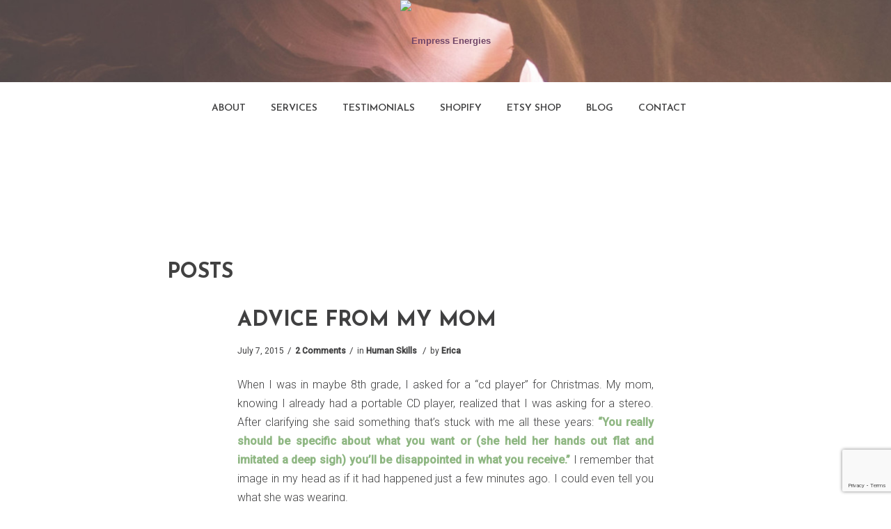

--- FILE ---
content_type: text/html; charset=UTF-8
request_url: http://empressenergies.com/tag/be-specific/
body_size: 10987
content:
<!DOCTYPE html>
<html lang="en-US" class="html_stretched responsive av-preloader-disabled av-default-lightbox  html_header_top html_logo_center html_bottom_nav_header html_menu_right html_custom html_header_sticky html_header_shrinking html_mobile_menu_phone html_header_searchicon_disabled html_content_align_center html_header_unstick_top_disabled html_header_stretch_disabled html_minimal_header html_av-submenu-hidden html_av-submenu-display-click html_av-overlay-side html_av-overlay-side-classic html_av-submenu-noclone html_entry_id_138 av-no-preview html_text_menu_active ">
<head>
<meta charset="UTF-8" />
<meta name="robots" content="noindex, follow" />


<!-- mobile setting -->
<meta name="viewport" content="width=device-width, initial-scale=1, maximum-scale=1">

<!-- Scripts/CSS and wp_head hook -->
<title>Be Specific &#8211; Empress Energies</title>
<meta name='robots' content='max-image-preview:large' />
	<style>img:is([sizes="auto" i], [sizes^="auto," i]) { contain-intrinsic-size: 3000px 1500px }</style>
	<link rel="alternate" type="application/rss+xml" title="Empress Energies &raquo; Feed" href="http://empressenergies.com/feed/" />
<link rel="alternate" type="application/rss+xml" title="Empress Energies &raquo; Comments Feed" href="http://empressenergies.com/comments/feed/" />
<link rel="alternate" type="application/rss+xml" title="Empress Energies &raquo; Be Specific Tag Feed" href="http://empressenergies.com/tag/be-specific/feed/" />
<script type="text/javascript">
/* <![CDATA[ */
window._wpemojiSettings = {"baseUrl":"https:\/\/s.w.org\/images\/core\/emoji\/16.0.1\/72x72\/","ext":".png","svgUrl":"https:\/\/s.w.org\/images\/core\/emoji\/16.0.1\/svg\/","svgExt":".svg","source":{"concatemoji":"http:\/\/empressenergies.com\/wp-includes\/js\/wp-emoji-release.min.js?ver=6.8.3"}};
/*! This file is auto-generated */
!function(s,n){var o,i,e;function c(e){try{var t={supportTests:e,timestamp:(new Date).valueOf()};sessionStorage.setItem(o,JSON.stringify(t))}catch(e){}}function p(e,t,n){e.clearRect(0,0,e.canvas.width,e.canvas.height),e.fillText(t,0,0);var t=new Uint32Array(e.getImageData(0,0,e.canvas.width,e.canvas.height).data),a=(e.clearRect(0,0,e.canvas.width,e.canvas.height),e.fillText(n,0,0),new Uint32Array(e.getImageData(0,0,e.canvas.width,e.canvas.height).data));return t.every(function(e,t){return e===a[t]})}function u(e,t){e.clearRect(0,0,e.canvas.width,e.canvas.height),e.fillText(t,0,0);for(var n=e.getImageData(16,16,1,1),a=0;a<n.data.length;a++)if(0!==n.data[a])return!1;return!0}function f(e,t,n,a){switch(t){case"flag":return n(e,"\ud83c\udff3\ufe0f\u200d\u26a7\ufe0f","\ud83c\udff3\ufe0f\u200b\u26a7\ufe0f")?!1:!n(e,"\ud83c\udde8\ud83c\uddf6","\ud83c\udde8\u200b\ud83c\uddf6")&&!n(e,"\ud83c\udff4\udb40\udc67\udb40\udc62\udb40\udc65\udb40\udc6e\udb40\udc67\udb40\udc7f","\ud83c\udff4\u200b\udb40\udc67\u200b\udb40\udc62\u200b\udb40\udc65\u200b\udb40\udc6e\u200b\udb40\udc67\u200b\udb40\udc7f");case"emoji":return!a(e,"\ud83e\udedf")}return!1}function g(e,t,n,a){var r="undefined"!=typeof WorkerGlobalScope&&self instanceof WorkerGlobalScope?new OffscreenCanvas(300,150):s.createElement("canvas"),o=r.getContext("2d",{willReadFrequently:!0}),i=(o.textBaseline="top",o.font="600 32px Arial",{});return e.forEach(function(e){i[e]=t(o,e,n,a)}),i}function t(e){var t=s.createElement("script");t.src=e,t.defer=!0,s.head.appendChild(t)}"undefined"!=typeof Promise&&(o="wpEmojiSettingsSupports",i=["flag","emoji"],n.supports={everything:!0,everythingExceptFlag:!0},e=new Promise(function(e){s.addEventListener("DOMContentLoaded",e,{once:!0})}),new Promise(function(t){var n=function(){try{var e=JSON.parse(sessionStorage.getItem(o));if("object"==typeof e&&"number"==typeof e.timestamp&&(new Date).valueOf()<e.timestamp+604800&&"object"==typeof e.supportTests)return e.supportTests}catch(e){}return null}();if(!n){if("undefined"!=typeof Worker&&"undefined"!=typeof OffscreenCanvas&&"undefined"!=typeof URL&&URL.createObjectURL&&"undefined"!=typeof Blob)try{var e="postMessage("+g.toString()+"("+[JSON.stringify(i),f.toString(),p.toString(),u.toString()].join(",")+"));",a=new Blob([e],{type:"text/javascript"}),r=new Worker(URL.createObjectURL(a),{name:"wpTestEmojiSupports"});return void(r.onmessage=function(e){c(n=e.data),r.terminate(),t(n)})}catch(e){}c(n=g(i,f,p,u))}t(n)}).then(function(e){for(var t in e)n.supports[t]=e[t],n.supports.everything=n.supports.everything&&n.supports[t],"flag"!==t&&(n.supports.everythingExceptFlag=n.supports.everythingExceptFlag&&n.supports[t]);n.supports.everythingExceptFlag=n.supports.everythingExceptFlag&&!n.supports.flag,n.DOMReady=!1,n.readyCallback=function(){n.DOMReady=!0}}).then(function(){return e}).then(function(){var e;n.supports.everything||(n.readyCallback(),(e=n.source||{}).concatemoji?t(e.concatemoji):e.wpemoji&&e.twemoji&&(t(e.twemoji),t(e.wpemoji)))}))}((window,document),window._wpemojiSettings);
/* ]]> */
</script>
<link rel='stylesheet' id='avia-grid-css' href='http://empressenergies.com/wp-content/themes/enfold/css/grid.css?ver=4.4.1' type='text/css' media='all' />
<link rel='stylesheet' id='avia-base-css' href='http://empressenergies.com/wp-content/themes/enfold/css/base.css?ver=4.4.1' type='text/css' media='all' />
<link rel='stylesheet' id='avia-layout-css' href='http://empressenergies.com/wp-content/themes/enfold/css/layout.css?ver=4.4.1' type='text/css' media='all' />
<link rel='stylesheet' id='avia-module-audioplayer-css' href='http://empressenergies.com/wp-content/themes/enfold/config-templatebuilder/avia-shortcodes/audio-player/audio-player.css?ver=6.8.3' type='text/css' media='all' />
<link rel='stylesheet' id='avia-module-blog-css' href='http://empressenergies.com/wp-content/themes/enfold/config-templatebuilder/avia-shortcodes/blog/blog.css?ver=6.8.3' type='text/css' media='all' />
<link rel='stylesheet' id='avia-module-postslider-css' href='http://empressenergies.com/wp-content/themes/enfold/config-templatebuilder/avia-shortcodes/postslider/postslider.css?ver=6.8.3' type='text/css' media='all' />
<link rel='stylesheet' id='avia-module-button-css' href='http://empressenergies.com/wp-content/themes/enfold/config-templatebuilder/avia-shortcodes/buttons/buttons.css?ver=6.8.3' type='text/css' media='all' />
<link rel='stylesheet' id='avia-module-buttonrow-css' href='http://empressenergies.com/wp-content/themes/enfold/config-templatebuilder/avia-shortcodes/buttonrow/buttonrow.css?ver=6.8.3' type='text/css' media='all' />
<link rel='stylesheet' id='avia-module-button-fullwidth-css' href='http://empressenergies.com/wp-content/themes/enfold/config-templatebuilder/avia-shortcodes/buttons_fullwidth/buttons_fullwidth.css?ver=6.8.3' type='text/css' media='all' />
<link rel='stylesheet' id='avia-module-catalogue-css' href='http://empressenergies.com/wp-content/themes/enfold/config-templatebuilder/avia-shortcodes/catalogue/catalogue.css?ver=6.8.3' type='text/css' media='all' />
<link rel='stylesheet' id='avia-module-comments-css' href='http://empressenergies.com/wp-content/themes/enfold/config-templatebuilder/avia-shortcodes/comments/comments.css?ver=6.8.3' type='text/css' media='all' />
<link rel='stylesheet' id='avia-module-contact-css' href='http://empressenergies.com/wp-content/themes/enfold/config-templatebuilder/avia-shortcodes/contact/contact.css?ver=6.8.3' type='text/css' media='all' />
<link rel='stylesheet' id='avia-module-slideshow-css' href='http://empressenergies.com/wp-content/themes/enfold/config-templatebuilder/avia-shortcodes/slideshow/slideshow.css?ver=6.8.3' type='text/css' media='all' />
<link rel='stylesheet' id='avia-module-slideshow-contentpartner-css' href='http://empressenergies.com/wp-content/themes/enfold/config-templatebuilder/avia-shortcodes/contentslider/contentslider.css?ver=6.8.3' type='text/css' media='all' />
<link rel='stylesheet' id='avia-module-countdown-css' href='http://empressenergies.com/wp-content/themes/enfold/config-templatebuilder/avia-shortcodes/countdown/countdown.css?ver=6.8.3' type='text/css' media='all' />
<link rel='stylesheet' id='avia-module-gallery-css' href='http://empressenergies.com/wp-content/themes/enfold/config-templatebuilder/avia-shortcodes/gallery/gallery.css?ver=6.8.3' type='text/css' media='all' />
<link rel='stylesheet' id='avia-module-gallery-hor-css' href='http://empressenergies.com/wp-content/themes/enfold/config-templatebuilder/avia-shortcodes/gallery_horizontal/gallery_horizontal.css?ver=6.8.3' type='text/css' media='all' />
<link rel='stylesheet' id='avia-module-maps-css' href='http://empressenergies.com/wp-content/themes/enfold/config-templatebuilder/avia-shortcodes/google_maps/google_maps.css?ver=6.8.3' type='text/css' media='all' />
<link rel='stylesheet' id='avia-module-gridrow-css' href='http://empressenergies.com/wp-content/themes/enfold/config-templatebuilder/avia-shortcodes/grid_row/grid_row.css?ver=6.8.3' type='text/css' media='all' />
<link rel='stylesheet' id='avia-module-heading-css' href='http://empressenergies.com/wp-content/themes/enfold/config-templatebuilder/avia-shortcodes/heading/heading.css?ver=6.8.3' type='text/css' media='all' />
<link rel='stylesheet' id='avia-module-rotator-css' href='http://empressenergies.com/wp-content/themes/enfold/config-templatebuilder/avia-shortcodes/headline_rotator/headline_rotator.css?ver=6.8.3' type='text/css' media='all' />
<link rel='stylesheet' id='avia-module-hr-css' href='http://empressenergies.com/wp-content/themes/enfold/config-templatebuilder/avia-shortcodes/hr/hr.css?ver=6.8.3' type='text/css' media='all' />
<link rel='stylesheet' id='avia-module-icon-css' href='http://empressenergies.com/wp-content/themes/enfold/config-templatebuilder/avia-shortcodes/icon/icon.css?ver=6.8.3' type='text/css' media='all' />
<link rel='stylesheet' id='avia-module-iconbox-css' href='http://empressenergies.com/wp-content/themes/enfold/config-templatebuilder/avia-shortcodes/iconbox/iconbox.css?ver=6.8.3' type='text/css' media='all' />
<link rel='stylesheet' id='avia-module-iconlist-css' href='http://empressenergies.com/wp-content/themes/enfold/config-templatebuilder/avia-shortcodes/iconlist/iconlist.css?ver=6.8.3' type='text/css' media='all' />
<link rel='stylesheet' id='avia-module-image-css' href='http://empressenergies.com/wp-content/themes/enfold/config-templatebuilder/avia-shortcodes/image/image.css?ver=6.8.3' type='text/css' media='all' />
<link rel='stylesheet' id='avia-module-hotspot-css' href='http://empressenergies.com/wp-content/themes/enfold/config-templatebuilder/avia-shortcodes/image_hotspots/image_hotspots.css?ver=6.8.3' type='text/css' media='all' />
<link rel='stylesheet' id='avia-module-magazine-css' href='http://empressenergies.com/wp-content/themes/enfold/config-templatebuilder/avia-shortcodes/magazine/magazine.css?ver=6.8.3' type='text/css' media='all' />
<link rel='stylesheet' id='avia-module-masonry-css' href='http://empressenergies.com/wp-content/themes/enfold/config-templatebuilder/avia-shortcodes/masonry_entries/masonry_entries.css?ver=6.8.3' type='text/css' media='all' />
<link rel='stylesheet' id='avia-siteloader-css' href='http://empressenergies.com/wp-content/themes/enfold/css/avia-snippet-site-preloader.css?ver=6.8.3' type='text/css' media='all' />
<link rel='stylesheet' id='avia-module-menu-css' href='http://empressenergies.com/wp-content/themes/enfold/config-templatebuilder/avia-shortcodes/menu/menu.css?ver=6.8.3' type='text/css' media='all' />
<link rel='stylesheet' id='avia-modfule-notification-css' href='http://empressenergies.com/wp-content/themes/enfold/config-templatebuilder/avia-shortcodes/notification/notification.css?ver=6.8.3' type='text/css' media='all' />
<link rel='stylesheet' id='avia-module-numbers-css' href='http://empressenergies.com/wp-content/themes/enfold/config-templatebuilder/avia-shortcodes/numbers/numbers.css?ver=6.8.3' type='text/css' media='all' />
<link rel='stylesheet' id='avia-module-portfolio-css' href='http://empressenergies.com/wp-content/themes/enfold/config-templatebuilder/avia-shortcodes/portfolio/portfolio.css?ver=6.8.3' type='text/css' media='all' />
<link rel='stylesheet' id='avia-module-progress-bar-css' href='http://empressenergies.com/wp-content/themes/enfold/config-templatebuilder/avia-shortcodes/progressbar/progressbar.css?ver=6.8.3' type='text/css' media='all' />
<link rel='stylesheet' id='avia-module-promobox-css' href='http://empressenergies.com/wp-content/themes/enfold/config-templatebuilder/avia-shortcodes/promobox/promobox.css?ver=6.8.3' type='text/css' media='all' />
<link rel='stylesheet' id='avia-module-slideshow-accordion-css' href='http://empressenergies.com/wp-content/themes/enfold/config-templatebuilder/avia-shortcodes/slideshow_accordion/slideshow_accordion.css?ver=6.8.3' type='text/css' media='all' />
<link rel='stylesheet' id='avia-module-slideshow-feature-image-css' href='http://empressenergies.com/wp-content/themes/enfold/config-templatebuilder/avia-shortcodes/slideshow_feature_image/slideshow_feature_image.css?ver=6.8.3' type='text/css' media='all' />
<link rel='stylesheet' id='avia-module-slideshow-fullsize-css' href='http://empressenergies.com/wp-content/themes/enfold/config-templatebuilder/avia-shortcodes/slideshow_fullsize/slideshow_fullsize.css?ver=6.8.3' type='text/css' media='all' />
<link rel='stylesheet' id='avia-module-slideshow-fullscreen-css' href='http://empressenergies.com/wp-content/themes/enfold/config-templatebuilder/avia-shortcodes/slideshow_fullscreen/slideshow_fullscreen.css?ver=6.8.3' type='text/css' media='all' />
<link rel='stylesheet' id='avia-module-slideshow-ls-css' href='http://empressenergies.com/wp-content/themes/enfold/config-templatebuilder/avia-shortcodes/slideshow_layerslider/slideshow_layerslider.css?ver=6.8.3' type='text/css' media='all' />
<link rel='stylesheet' id='avia-module-social-css' href='http://empressenergies.com/wp-content/themes/enfold/config-templatebuilder/avia-shortcodes/social_share/social_share.css?ver=6.8.3' type='text/css' media='all' />
<link rel='stylesheet' id='avia-module-tabsection-css' href='http://empressenergies.com/wp-content/themes/enfold/config-templatebuilder/avia-shortcodes/tab_section/tab_section.css?ver=6.8.3' type='text/css' media='all' />
<link rel='stylesheet' id='avia-module-table-css' href='http://empressenergies.com/wp-content/themes/enfold/config-templatebuilder/avia-shortcodes/table/table.css?ver=6.8.3' type='text/css' media='all' />
<link rel='stylesheet' id='avia-module-tabs-css' href='http://empressenergies.com/wp-content/themes/enfold/config-templatebuilder/avia-shortcodes/tabs/tabs.css?ver=6.8.3' type='text/css' media='all' />
<link rel='stylesheet' id='avia-module-team-css' href='http://empressenergies.com/wp-content/themes/enfold/config-templatebuilder/avia-shortcodes/team/team.css?ver=6.8.3' type='text/css' media='all' />
<link rel='stylesheet' id='avia-module-testimonials-css' href='http://empressenergies.com/wp-content/themes/enfold/config-templatebuilder/avia-shortcodes/testimonials/testimonials.css?ver=6.8.3' type='text/css' media='all' />
<link rel='stylesheet' id='avia-module-timeline-css' href='http://empressenergies.com/wp-content/themes/enfold/config-templatebuilder/avia-shortcodes/timeline/timeline.css?ver=6.8.3' type='text/css' media='all' />
<link rel='stylesheet' id='avia-module-toggles-css' href='http://empressenergies.com/wp-content/themes/enfold/config-templatebuilder/avia-shortcodes/toggles/toggles.css?ver=6.8.3' type='text/css' media='all' />
<link rel='stylesheet' id='avia-module-video-css' href='http://empressenergies.com/wp-content/themes/enfold/config-templatebuilder/avia-shortcodes/video/video.css?ver=6.8.3' type='text/css' media='all' />
<style id='wp-emoji-styles-inline-css' type='text/css'>

	img.wp-smiley, img.emoji {
		display: inline !important;
		border: none !important;
		box-shadow: none !important;
		height: 1em !important;
		width: 1em !important;
		margin: 0 0.07em !important;
		vertical-align: -0.1em !important;
		background: none !important;
		padding: 0 !important;
	}
</style>
<link rel='stylesheet' id='wp-block-library-css' href='http://empressenergies.com/wp-includes/css/dist/block-library/style.min.css?ver=6.8.3' type='text/css' media='all' />
<style id='classic-theme-styles-inline-css' type='text/css'>
/*! This file is auto-generated */
.wp-block-button__link{color:#fff;background-color:#32373c;border-radius:9999px;box-shadow:none;text-decoration:none;padding:calc(.667em + 2px) calc(1.333em + 2px);font-size:1.125em}.wp-block-file__button{background:#32373c;color:#fff;text-decoration:none}
</style>
<style id='global-styles-inline-css' type='text/css'>
:root{--wp--preset--aspect-ratio--square: 1;--wp--preset--aspect-ratio--4-3: 4/3;--wp--preset--aspect-ratio--3-4: 3/4;--wp--preset--aspect-ratio--3-2: 3/2;--wp--preset--aspect-ratio--2-3: 2/3;--wp--preset--aspect-ratio--16-9: 16/9;--wp--preset--aspect-ratio--9-16: 9/16;--wp--preset--color--black: #000000;--wp--preset--color--cyan-bluish-gray: #abb8c3;--wp--preset--color--white: #ffffff;--wp--preset--color--pale-pink: #f78da7;--wp--preset--color--vivid-red: #cf2e2e;--wp--preset--color--luminous-vivid-orange: #ff6900;--wp--preset--color--luminous-vivid-amber: #fcb900;--wp--preset--color--light-green-cyan: #7bdcb5;--wp--preset--color--vivid-green-cyan: #00d084;--wp--preset--color--pale-cyan-blue: #8ed1fc;--wp--preset--color--vivid-cyan-blue: #0693e3;--wp--preset--color--vivid-purple: #9b51e0;--wp--preset--gradient--vivid-cyan-blue-to-vivid-purple: linear-gradient(135deg,rgba(6,147,227,1) 0%,rgb(155,81,224) 100%);--wp--preset--gradient--light-green-cyan-to-vivid-green-cyan: linear-gradient(135deg,rgb(122,220,180) 0%,rgb(0,208,130) 100%);--wp--preset--gradient--luminous-vivid-amber-to-luminous-vivid-orange: linear-gradient(135deg,rgba(252,185,0,1) 0%,rgba(255,105,0,1) 100%);--wp--preset--gradient--luminous-vivid-orange-to-vivid-red: linear-gradient(135deg,rgba(255,105,0,1) 0%,rgb(207,46,46) 100%);--wp--preset--gradient--very-light-gray-to-cyan-bluish-gray: linear-gradient(135deg,rgb(238,238,238) 0%,rgb(169,184,195) 100%);--wp--preset--gradient--cool-to-warm-spectrum: linear-gradient(135deg,rgb(74,234,220) 0%,rgb(151,120,209) 20%,rgb(207,42,186) 40%,rgb(238,44,130) 60%,rgb(251,105,98) 80%,rgb(254,248,76) 100%);--wp--preset--gradient--blush-light-purple: linear-gradient(135deg,rgb(255,206,236) 0%,rgb(152,150,240) 100%);--wp--preset--gradient--blush-bordeaux: linear-gradient(135deg,rgb(254,205,165) 0%,rgb(254,45,45) 50%,rgb(107,0,62) 100%);--wp--preset--gradient--luminous-dusk: linear-gradient(135deg,rgb(255,203,112) 0%,rgb(199,81,192) 50%,rgb(65,88,208) 100%);--wp--preset--gradient--pale-ocean: linear-gradient(135deg,rgb(255,245,203) 0%,rgb(182,227,212) 50%,rgb(51,167,181) 100%);--wp--preset--gradient--electric-grass: linear-gradient(135deg,rgb(202,248,128) 0%,rgb(113,206,126) 100%);--wp--preset--gradient--midnight: linear-gradient(135deg,rgb(2,3,129) 0%,rgb(40,116,252) 100%);--wp--preset--font-size--small: 13px;--wp--preset--font-size--medium: 20px;--wp--preset--font-size--large: 36px;--wp--preset--font-size--x-large: 42px;--wp--preset--spacing--20: 0.44rem;--wp--preset--spacing--30: 0.67rem;--wp--preset--spacing--40: 1rem;--wp--preset--spacing--50: 1.5rem;--wp--preset--spacing--60: 2.25rem;--wp--preset--spacing--70: 3.38rem;--wp--preset--spacing--80: 5.06rem;--wp--preset--shadow--natural: 6px 6px 9px rgba(0, 0, 0, 0.2);--wp--preset--shadow--deep: 12px 12px 50px rgba(0, 0, 0, 0.4);--wp--preset--shadow--sharp: 6px 6px 0px rgba(0, 0, 0, 0.2);--wp--preset--shadow--outlined: 6px 6px 0px -3px rgba(255, 255, 255, 1), 6px 6px rgba(0, 0, 0, 1);--wp--preset--shadow--crisp: 6px 6px 0px rgba(0, 0, 0, 1);}:where(.is-layout-flex){gap: 0.5em;}:where(.is-layout-grid){gap: 0.5em;}body .is-layout-flex{display: flex;}.is-layout-flex{flex-wrap: wrap;align-items: center;}.is-layout-flex > :is(*, div){margin: 0;}body .is-layout-grid{display: grid;}.is-layout-grid > :is(*, div){margin: 0;}:where(.wp-block-columns.is-layout-flex){gap: 2em;}:where(.wp-block-columns.is-layout-grid){gap: 2em;}:where(.wp-block-post-template.is-layout-flex){gap: 1.25em;}:where(.wp-block-post-template.is-layout-grid){gap: 1.25em;}.has-black-color{color: var(--wp--preset--color--black) !important;}.has-cyan-bluish-gray-color{color: var(--wp--preset--color--cyan-bluish-gray) !important;}.has-white-color{color: var(--wp--preset--color--white) !important;}.has-pale-pink-color{color: var(--wp--preset--color--pale-pink) !important;}.has-vivid-red-color{color: var(--wp--preset--color--vivid-red) !important;}.has-luminous-vivid-orange-color{color: var(--wp--preset--color--luminous-vivid-orange) !important;}.has-luminous-vivid-amber-color{color: var(--wp--preset--color--luminous-vivid-amber) !important;}.has-light-green-cyan-color{color: var(--wp--preset--color--light-green-cyan) !important;}.has-vivid-green-cyan-color{color: var(--wp--preset--color--vivid-green-cyan) !important;}.has-pale-cyan-blue-color{color: var(--wp--preset--color--pale-cyan-blue) !important;}.has-vivid-cyan-blue-color{color: var(--wp--preset--color--vivid-cyan-blue) !important;}.has-vivid-purple-color{color: var(--wp--preset--color--vivid-purple) !important;}.has-black-background-color{background-color: var(--wp--preset--color--black) !important;}.has-cyan-bluish-gray-background-color{background-color: var(--wp--preset--color--cyan-bluish-gray) !important;}.has-white-background-color{background-color: var(--wp--preset--color--white) !important;}.has-pale-pink-background-color{background-color: var(--wp--preset--color--pale-pink) !important;}.has-vivid-red-background-color{background-color: var(--wp--preset--color--vivid-red) !important;}.has-luminous-vivid-orange-background-color{background-color: var(--wp--preset--color--luminous-vivid-orange) !important;}.has-luminous-vivid-amber-background-color{background-color: var(--wp--preset--color--luminous-vivid-amber) !important;}.has-light-green-cyan-background-color{background-color: var(--wp--preset--color--light-green-cyan) !important;}.has-vivid-green-cyan-background-color{background-color: var(--wp--preset--color--vivid-green-cyan) !important;}.has-pale-cyan-blue-background-color{background-color: var(--wp--preset--color--pale-cyan-blue) !important;}.has-vivid-cyan-blue-background-color{background-color: var(--wp--preset--color--vivid-cyan-blue) !important;}.has-vivid-purple-background-color{background-color: var(--wp--preset--color--vivid-purple) !important;}.has-black-border-color{border-color: var(--wp--preset--color--black) !important;}.has-cyan-bluish-gray-border-color{border-color: var(--wp--preset--color--cyan-bluish-gray) !important;}.has-white-border-color{border-color: var(--wp--preset--color--white) !important;}.has-pale-pink-border-color{border-color: var(--wp--preset--color--pale-pink) !important;}.has-vivid-red-border-color{border-color: var(--wp--preset--color--vivid-red) !important;}.has-luminous-vivid-orange-border-color{border-color: var(--wp--preset--color--luminous-vivid-orange) !important;}.has-luminous-vivid-amber-border-color{border-color: var(--wp--preset--color--luminous-vivid-amber) !important;}.has-light-green-cyan-border-color{border-color: var(--wp--preset--color--light-green-cyan) !important;}.has-vivid-green-cyan-border-color{border-color: var(--wp--preset--color--vivid-green-cyan) !important;}.has-pale-cyan-blue-border-color{border-color: var(--wp--preset--color--pale-cyan-blue) !important;}.has-vivid-cyan-blue-border-color{border-color: var(--wp--preset--color--vivid-cyan-blue) !important;}.has-vivid-purple-border-color{border-color: var(--wp--preset--color--vivid-purple) !important;}.has-vivid-cyan-blue-to-vivid-purple-gradient-background{background: var(--wp--preset--gradient--vivid-cyan-blue-to-vivid-purple) !important;}.has-light-green-cyan-to-vivid-green-cyan-gradient-background{background: var(--wp--preset--gradient--light-green-cyan-to-vivid-green-cyan) !important;}.has-luminous-vivid-amber-to-luminous-vivid-orange-gradient-background{background: var(--wp--preset--gradient--luminous-vivid-amber-to-luminous-vivid-orange) !important;}.has-luminous-vivid-orange-to-vivid-red-gradient-background{background: var(--wp--preset--gradient--luminous-vivid-orange-to-vivid-red) !important;}.has-very-light-gray-to-cyan-bluish-gray-gradient-background{background: var(--wp--preset--gradient--very-light-gray-to-cyan-bluish-gray) !important;}.has-cool-to-warm-spectrum-gradient-background{background: var(--wp--preset--gradient--cool-to-warm-spectrum) !important;}.has-blush-light-purple-gradient-background{background: var(--wp--preset--gradient--blush-light-purple) !important;}.has-blush-bordeaux-gradient-background{background: var(--wp--preset--gradient--blush-bordeaux) !important;}.has-luminous-dusk-gradient-background{background: var(--wp--preset--gradient--luminous-dusk) !important;}.has-pale-ocean-gradient-background{background: var(--wp--preset--gradient--pale-ocean) !important;}.has-electric-grass-gradient-background{background: var(--wp--preset--gradient--electric-grass) !important;}.has-midnight-gradient-background{background: var(--wp--preset--gradient--midnight) !important;}.has-small-font-size{font-size: var(--wp--preset--font-size--small) !important;}.has-medium-font-size{font-size: var(--wp--preset--font-size--medium) !important;}.has-large-font-size{font-size: var(--wp--preset--font-size--large) !important;}.has-x-large-font-size{font-size: var(--wp--preset--font-size--x-large) !important;}
:where(.wp-block-post-template.is-layout-flex){gap: 1.25em;}:where(.wp-block-post-template.is-layout-grid){gap: 1.25em;}
:where(.wp-block-columns.is-layout-flex){gap: 2em;}:where(.wp-block-columns.is-layout-grid){gap: 2em;}
:root :where(.wp-block-pullquote){font-size: 1.5em;line-height: 1.6;}
</style>
<link rel='stylesheet' id='contact-form-7-css' href='http://empressenergies.com/wp-content/plugins/contact-form-7/includes/css/styles.css?ver=6.1.4' type='text/css' media='all' />
<link rel='stylesheet' id='avia-scs-css' href='http://empressenergies.com/wp-content/themes/enfold/css/shortcodes.css?ver=4.4.1' type='text/css' media='all' />
<link rel='stylesheet' id='avia-popup-css-css' href='http://empressenergies.com/wp-content/themes/enfold/js/aviapopup/magnific-popup.css?ver=4.4.1' type='text/css' media='screen' />
<link rel='stylesheet' id='avia-lightbox-css' href='http://empressenergies.com/wp-content/themes/enfold/css/avia-snippet-lightbox.css?ver=4.4.1' type='text/css' media='screen' />
<link rel='stylesheet' id='avia-widget-css-css' href='http://empressenergies.com/wp-content/themes/enfold/css/avia-snippet-widget.css?ver=4.4.1' type='text/css' media='screen' />
<link rel='stylesheet' id='avia-dynamic-css' href='http://empressenergies.com/wp-content/uploads/dynamic_avia/enfold.css?ver=631a2e109ee05' type='text/css' media='all' />
<link rel='stylesheet' id='avia-custom-css' href='http://empressenergies.com/wp-content/themes/enfold/css/custom.css?ver=4.4.1' type='text/css' media='all' />
<link rel='stylesheet' id='fontawesome-css' href='//maxcdn.bootstrapcdn.com/font-awesome/4.3.0/css/font-awesome.min.css?ver=4.3.0' type='text/css' media='all' />
<link rel='stylesheet' id='google-font-montserrat-css' href='//fonts.googleapis.com/css?family=Montserrat%3A400&#038;ver=6.8.3' type='text/css' media='all' />
<link rel='stylesheet' id='google-font-roboto-slab-css' href='//fonts.googleapis.com/css?family=Roboto+Slab%3A400&#038;ver=6.8.3' type='text/css' media='all' />
<link rel='stylesheet' id='qb-css' href='http://empressenergies.com/wp-content/plugins/quickiebar/public/style/qb.css?ver=1.8.4' type='text/css' media='all' />
<script type="text/javascript" src="http://empressenergies.com/wp-includes/js/jquery/jquery.min.js?ver=3.7.1" id="jquery-core-js"></script>
<script type="text/javascript" src="http://empressenergies.com/wp-includes/js/jquery/jquery-migrate.min.js?ver=3.4.1" id="jquery-migrate-js"></script>
<script type="text/javascript" src="http://empressenergies.com/wp-content/themes/enfold/js/avia-compat.js?ver=4.4.1" id="avia-compat-js"></script>
<link rel="https://api.w.org/" href="http://empressenergies.com/wp-json/" /><link rel="alternate" title="JSON" type="application/json" href="http://empressenergies.com/wp-json/wp/v2/tags/18" /><link rel="EditURI" type="application/rsd+xml" title="RSD" href="http://empressenergies.com/xmlrpc.php?rsd" />
		<meta name="abstract" content="Feng Shui and Energy Healing">
		<meta name="author" content="wpengine">
		<meta name="classification" content="Awareness, Books, Business, Cleanup, Decluttering, Diet, Dreams, EFT, fengshui, Gluten Free, Hands ON, Human Skills, Interior Design, Interiors, Life, Meditation, Money, Money Saving, Perspective, Productivity, Reviews, Techniques, Tidying, Uncategorized">
		<meta name="copyright" content="Copyright Empress Energies - All rights Reserved.">
		<meta name="designer" content="Kriesi">
		<meta name="distribution" content="Global">
		<meta name="language" content="en-US">
		<meta name="publisher" content="Empress Energies">
		<meta name="rating" content="General">
		<meta name="resource-type" content="Document">
		<meta name="revisit-after" content="3">
		<meta name="subject" content="Awareness, Books, Business, Cleanup, Decluttering, Diet, Dreams, EFT, fengshui, Gluten Free, Hands ON, Human Skills, Interior Design, Interiors, Life, Meditation, Money, Money Saving, Perspective, Productivity, Reviews, Techniques, Tidying, Uncategorized">
		<meta name="template" content="Enfold">
		<meta name="verification" content="5cd716029979650e2be7d0a5cbc387e0" />

<style type="text/css">
@import url(//fonts.googleapis.com/css?family=Josefin+Sans:100,100italic,300,300italic,regular,italic,600,600italic,700,700italic:latin-ext,latin|Roboto:100,100italic,300,300italic,regular,italic,500,500italic:cyrillic-ext,cyrillic,vietnamese,greek,latin-ext,latin,greek-ext);
.josefin_sans{ font-family: "Josefin Sans"; }
.roboto{ font-family: "Roboto"; }
</style>
<!--==-- End Typecase Font Declarations --==-->

<link rel="profile" href="http://gmpg.org/xfn/11" />
<link rel="alternate" type="application/rss+xml" title="Empress Energies RSS2 Feed" href="http://empressenergies.com/feed/" />
<link rel="pingback" href="http://empressenergies.com/xmlrpc.php" />

<style type='text/css' media='screen'>
 #top #header_main > .container, #top #header_main > .container .main_menu  .av-main-nav > li > a, #top #header_main #menu-item-shop .cart_dropdown_link{ height:235px; line-height: 235px; }
 .html_top_nav_header .av-logo-container{ height:235px;  }
 .html_header_top.html_header_sticky #top #wrap_all #main{ padding-top:285px; } 
</style>
<!--[if lt IE 9]><script src="http://empressenergies.com/wp-content/themes/enfold/js/html5shiv.js"></script><![endif]-->
<link rel="icon" href="http://empressenergies.com/wp-content/uploads/2015/10/e-favicon.png" type="image/png">
<script>
  (function(w, d, t, h, s, n) {
    w.FlodeskObject = n;
    var fn = function() {
      (w[n].q = w[n].q || []).push(arguments);
    };
    w[n] = w[n] || fn;
    var f = d.getElementsByTagName(t)[0];
    var v = '?v=' + Math.floor(new Date().getTime() / (120 * 1000)) * 60;
    var sm = d.createElement(t);
    sm.async = true;
    sm.type = 'module';
    sm.src = h + s + '.mjs' + v;
    f.parentNode.insertBefore(sm, f);
    var sn = d.createElement(t);
    sn.async = true;
    sn.noModule = true;
    sn.src = h + s + '.js' + v;
    f.parentNode.insertBefore(sn, f);
  })(window, document, 'script', 'https://assets.flodesk.com', '/universal', 'fd');
</script><style type='text/css'>
@font-face {font-family: 'entypo-fontello'; font-weight: normal; font-style: normal;
src: url('http://empressenergies.com/wp-content/themes/enfold/config-templatebuilder/avia-template-builder/assets/fonts/entypo-fontello.eot');
src: url('http://empressenergies.com/wp-content/themes/enfold/config-templatebuilder/avia-template-builder/assets/fonts/entypo-fontello.eot?#iefix') format('embedded-opentype'), 
url('http://empressenergies.com/wp-content/themes/enfold/config-templatebuilder/avia-template-builder/assets/fonts/entypo-fontello.woff') format('woff'), 
url('http://empressenergies.com/wp-content/themes/enfold/config-templatebuilder/avia-template-builder/assets/fonts/entypo-fontello.ttf') format('truetype'), 
url('http://empressenergies.com/wp-content/themes/enfold/config-templatebuilder/avia-template-builder/assets/fonts/entypo-fontello.svg#entypo-fontello') format('svg');
} #top .avia-font-entypo-fontello, body .avia-font-entypo-fontello, html body [data-av_iconfont='entypo-fontello']:before{ font-family: 'entypo-fontello'; }
</style>

<!--
Debugging Info for Theme support: 

Theme: Enfold
Version: 4.4.1
Installed: enfold
AviaFramework Version: 4.7
AviaBuilder Version: 0.9.5
aviaElementManager Version: 1.0.1
ML:512-PU:9-PLA:11
WP:6.8.3
Compress: CSS:disabled - JS:disabled
Updates: enabled
PLAu:10
-->
</head>




<body id="top" class="archive tag tag-be-specific tag-18 wp-theme-enfold  rtl_columns stretched helvetica-neue-websave helvetica_neue" itemscope="itemscope" itemtype="https://schema.org/WebPage" >

	
	<div id='wrap_all'>

	
<header id='header' class='all_colors header_color light_bg_color  av_header_top av_logo_center av_bottom_nav_header av_menu_right av_custom av_header_sticky av_header_shrinking av_header_stretch_disabled av_mobile_menu_phone av_header_searchicon_disabled av_header_unstick_top_disabled av_minimal_header av_header_border_disabled'  role="banner" itemscope="itemscope" itemtype="https://schema.org/WPHeader" >

		<div  id='header_main' class='container_wrap container_wrap_logo'>
	
        <div class='container av-logo-container'><div class='inner-container'><span class='logo'><a href='http://empressenergies.com/'><img height='100' width='300' src='http://empressenergie.wpengine.com/wp-content/uploads/2015/05/ee-logo-for-web-huntter-300x209.png' alt='Empress Energies' /></a></span></div></div><div id='header_main_alternate' class='container_wrap'><div class='container'><nav class='main_menu' data-selectname='Select a page'  role="navigation" itemscope="itemscope" itemtype="https://schema.org/SiteNavigationElement" ><div class="avia-menu av-main-nav-wrap"><ul id="avia-menu" class="menu av-main-nav"><li id="menu-item-26" class="menu-item menu-item-type-post_type menu-item-object-page menu-item-top-level menu-item-top-level-1"><a href="http://empressenergies.com/about-erica/" itemprop="url"><span class="avia-bullet"></span><span class="avia-menu-text">About</span><span class="avia-menu-fx"><span class="avia-arrow-wrap"><span class="avia-arrow"></span></span></span></a></li>
<li id="menu-item-24" class="menu-item menu-item-type-post_type menu-item-object-page menu-item-has-children menu-item-top-level menu-item-top-level-2"><a href="http://empressenergies.com/work-with-me/" itemprop="url"><span class="avia-bullet"></span><span class="avia-menu-text">Services</span><span class="avia-menu-fx"><span class="avia-arrow-wrap"><span class="avia-arrow"></span></span></span></a>


<ul class="sub-menu">
	<li id="menu-item-25" class="menu-item menu-item-type-post_type menu-item-object-page"><a href="http://empressenergies.com/feng-shui/" itemprop="url"><span class="avia-bullet"></span><span class="avia-menu-text">Feng Shui</span></a></li>
	<li id="menu-item-767" class="menu-item menu-item-type-post_type menu-item-object-page"><a href="http://empressenergies.com/space-clearing/" itemprop="url"><span class="avia-bullet"></span><span class="avia-menu-text">Space Clearing</span></a></li>
</ul>
</li>
<li id="menu-item-22" class="menu-item menu-item-type-post_type menu-item-object-page menu-item-top-level menu-item-top-level-3"><a href="http://empressenergies.com/testimonials/" itemprop="url"><span class="avia-bullet"></span><span class="avia-menu-text">Testimonials</span><span class="avia-menu-fx"><span class="avia-arrow-wrap"><span class="avia-arrow"></span></span></span></a></li>
<li id="menu-item-930" class="menu-item menu-item-type-custom menu-item-object-custom menu-item-mega-parent  menu-item-top-level menu-item-top-level-4"><a href="https://43936d.myshopify.com/" itemprop="url"><span class="avia-bullet"></span><span class="avia-menu-text">Shopify</span><span class="avia-menu-fx"><span class="avia-arrow-wrap"><span class="avia-arrow"></span></span></span></a></li>
<li id="menu-item-927" class="menu-item menu-item-type-custom menu-item-object-custom menu-item-mega-parent  menu-item-top-level menu-item-top-level-5"><a href="https://www.etsy.com/shop/EricaAndRiley?ref=seller-platform-mcnav" itemprop="url"><span class="avia-bullet"></span><span class="avia-menu-text">Etsy Shop</span><span class="avia-menu-fx"><span class="avia-arrow-wrap"><span class="avia-arrow"></span></span></span></a></li>
<li id="menu-item-21" class="menu-item menu-item-type-post_type menu-item-object-page menu-item-top-level menu-item-top-level-6"><a href="http://empressenergies.com/blog/" itemprop="url"><span class="avia-bullet"></span><span class="avia-menu-text">Blog</span><span class="avia-menu-fx"><span class="avia-arrow-wrap"><span class="avia-arrow"></span></span></span></a></li>
<li id="menu-item-20" class="menu-item menu-item-type-post_type menu-item-object-page menu-item-top-level menu-item-top-level-7"><a href="http://empressenergies.com/contact/" itemprop="url"><span class="avia-bullet"></span><span class="avia-menu-text">Contact</span><span class="avia-menu-fx"><span class="avia-arrow-wrap"><span class="avia-arrow"></span></span></span></a></li>
<li class="av-burger-menu-main menu-item-avia-special ">
	        			<a href="#">
							<span class="av-hamburger av-hamburger--spin av-js-hamburger">
					        <span class="av-hamburger-box">
						          <span class="av-hamburger-inner"></span>
						          <strong>Menu</strong>
					        </span>
							</span>
						</a>
	        		   </li></ul></div></nav></div> </div> 
		<!-- end container_wrap-->
		</div>
		
		<div class='header_bg'></div>

<!-- end header -->
</header>
		
	<div id='main' class='all_colors' data-scroll-offset='233'>

	
        <div class='container_wrap container_wrap_first main_color fullsize'>

            <div class='container template-blog '>

                <main class='content av-content-full alpha units'  role="main" itemprop="mainContentOfPage" itemscope="itemscope" itemtype="https://schema.org/Blog" >

                    <div class="category-term-description">
                                            </div>

                    <h3 class='post-title tag-page-post-type-title'>Posts</h3><article class='post-entry post-entry-type-standard post-entry-138 post-loop-1 post-parity-odd post-entry-last single-big  post-138 post type-post status-publish format-standard hentry category-human-skills tag-be-specific tag-clarity tag-structure'  itemscope="itemscope" itemtype="https://schema.org/BlogPosting" ><div class='blog-meta'></div><div class='entry-content-wrapper clearfix standard-content'><header class="entry-content-header"><h2 class='post-title entry-title'  itemprop="headline" >	<a href='http://empressenergies.com/best-advice-from-my-mom/' rel='bookmark' title='Permanent Link: Advice from my Mom'>Advice from my Mom			<span class='post-format-icon minor-meta'></span>	</a></h2><span class='post-meta-infos'><time class='date-container minor-meta updated' >July 7, 2015</time><span class='text-sep text-sep-date'>/</span><span class='comment-container minor-meta'><a href="http://empressenergies.com/best-advice-from-my-mom/#comments" class="comments-link" >2 Comments</a></span><span class='text-sep text-sep-comment'>/</span><span class="blog-categories minor-meta">in <a href="http://empressenergies.com/category/human-skills/" rel="tag">Human Skills</a> </span><span class="text-sep text-sep-cat">/</span><span class="blog-author minor-meta">by <span class="entry-author-link" ><span class="vcard author"><span class="fn"><a href="http://empressenergies.com/author/empressenergie/" title="Posts by Erica" rel="author">Erica</a></span></span></span></span></span></header><div class="entry-content"  itemprop="text" ><p>When I was in maybe 8th grade, I asked for a “cd player” for Christmas. My mom, knowing I already had a portable CD player, realized that I was asking for a stereo. After clarifying she said something that’s stuck with me all these years: <strong>“You really should be specific about what you want or (she held her hands out flat and imitated a deep sigh) you’ll be disappointed in what you receive.”</strong> I remember that image in my head as if it had happened just a few minutes ago. I could even tell you what she was wearing.</p>
<p>I often find, in reflection, that the results I receive are the most disappointing or frustrating come from poop and unclear instructions. “Give me <em>that</em>.” instead of “Give me that towel so I can clean up this mess.” “Move.” instead of “Please move out from in front of the dishwasher.”</p>
<p> <a href="http://empressenergies.com/best-advice-from-my-mom/" class="more-link">Read more<span class="more-link-arrow"></span></a></p>
</div><footer class="entry-footer"></footer><div class='post_delimiter'></div></div><div class='post_author_timeline'></div><span class='hidden'>
			<span class='av-structured-data'  itemprop="ImageObject" itemscope="itemscope" itemtype="https://schema.org/ImageObject"  itemprop='image'>
					   <span itemprop='url' >http://empressenergie.wpengine.com/wp-content/uploads/2015/05/ee-logo-for-web-huntter-300x209.png</span>
					   <span itemprop='height' >0</span>
					   <span itemprop='width' >0</span>
				  </span><span class='av-structured-data'  itemprop="publisher" itemtype="https://schema.org/Organization" itemscope="itemscope" >
				<span itemprop='name'>Erica</span>
				<span itemprop='logo' itemscope itemtype='http://schema.org/ImageObject'>
				   <span itemprop='url'>http://empressenergie.wpengine.com/wp-content/uploads/2015/05/ee-logo-for-web-huntter-300x209.png</span>
				 </span>
			  </span><span class='av-structured-data'  itemprop="author" itemscope="itemscope" itemtype="https://schema.org/Person" ><span itemprop='name'>Erica</span></span><span class='av-structured-data'  itemprop="datePublished" datetime="2015-07-07T10:56:13-06:00" >2015-07-07 10:56:13</span><span class='av-structured-data'  itemprop="dateModified" itemtype="https://schema.org/dateModified" >2015-08-04 00:26:34</span><span class='av-structured-data'  itemprop="mainEntityOfPage" itemtype="https://schema.org/mainEntityOfPage" ><span itemprop='name'>Advice from my Mom</span></span></span></article><div class='single-big'></div>
                <!--end content-->
                </main>

                
            </div><!--end container-->

        </div><!-- close default .container_wrap element -->


				<!-- end main -->
		</div>
		
		<!-- end wrap_all --></div>

<a href='#top' title='Scroll to top' id='scroll-top-link' aria-hidden='true' data-av_icon='' data-av_iconfont='entypo-fontello'><span class="avia_hidden_link_text">Scroll to top</span></a>

<div id="fb-root"></div>

<script type="speculationrules">
{"prefetch":[{"source":"document","where":{"and":[{"href_matches":"\/*"},{"not":{"href_matches":["\/wp-*.php","\/wp-admin\/*","\/wp-content\/uploads\/*","\/wp-content\/*","\/wp-content\/plugins\/*","\/wp-content\/themes\/enfold\/*","\/*\\?(.+)"]}},{"not":{"selector_matches":"a[rel~=\"nofollow\"]"}},{"not":{"selector_matches":".no-prefetch, .no-prefetch a"}}]},"eagerness":"conservative"}]}
</script>

 <script type='text/javascript'>
 /* <![CDATA[ */  
var avia_framework_globals = avia_framework_globals || {};
    avia_framework_globals.frameworkUrl = 'http://empressenergies.com/wp-content/themes/enfold/framework/';
    avia_framework_globals.installedAt = 'http://empressenergies.com/wp-content/themes/enfold/';
    avia_framework_globals.ajaxurl = 'http://empressenergies.com/wp-admin/admin-ajax.php';
/* ]]> */ 
</script>
 
 <script type="text/javascript" src="http://empressenergies.com/wp-content/themes/enfold/js/avia.js?ver=4.4.1" id="avia-default-js"></script>
<script type="text/javascript" src="http://empressenergies.com/wp-content/themes/enfold/js/shortcodes.js?ver=4.4.1" id="avia-shortcodes-js"></script>
<script type="text/javascript" src="http://empressenergies.com/wp-content/themes/enfold/config-templatebuilder/avia-shortcodes/audio-player/audio-player.js?ver=6.8.3" id="avia-module-audioplayer-js"></script>
<script type="text/javascript" src="http://empressenergies.com/wp-content/themes/enfold/config-templatebuilder/avia-shortcodes/contact/contact.js?ver=6.8.3" id="avia-module-contact-js"></script>
<script type="text/javascript" src="http://empressenergies.com/wp-content/themes/enfold/config-templatebuilder/avia-shortcodes/slideshow/slideshow.js?ver=6.8.3" id="avia-module-slideshow-js"></script>
<script type="text/javascript" src="http://empressenergies.com/wp-content/themes/enfold/config-templatebuilder/avia-shortcodes/countdown/countdown.js?ver=6.8.3" id="avia-module-countdown-js"></script>
<script type="text/javascript" src="http://empressenergies.com/wp-content/themes/enfold/config-templatebuilder/avia-shortcodes/gallery/gallery.js?ver=6.8.3" id="avia-module-gallery-js"></script>
<script type="text/javascript" src="http://empressenergies.com/wp-content/themes/enfold/config-templatebuilder/avia-shortcodes/gallery_horizontal/gallery_horizontal.js?ver=6.8.3" id="avia-module-gallery-hor-js"></script>
<script type="text/javascript" src="http://empressenergies.com/wp-content/themes/enfold/config-templatebuilder/avia-shortcodes/headline_rotator/headline_rotator.js?ver=6.8.3" id="avia-module-rotator-js"></script>
<script type="text/javascript" src="http://empressenergies.com/wp-content/themes/enfold/config-templatebuilder/avia-shortcodes/iconlist/iconlist.js?ver=6.8.3" id="avia-module-iconlist-js"></script>
<script type="text/javascript" src="http://empressenergies.com/wp-content/themes/enfold/config-templatebuilder/avia-shortcodes/image_hotspots/image_hotspots.js?ver=6.8.3" id="avia-module-hotspot-js"></script>
<script type="text/javascript" src="http://empressenergies.com/wp-content/themes/enfold/config-templatebuilder/avia-shortcodes/magazine/magazine.js?ver=6.8.3" id="avia-module-magazine-js"></script>
<script type="text/javascript" src="http://empressenergies.com/wp-content/themes/enfold/config-templatebuilder/avia-shortcodes/portfolio/isotope.js?ver=6.8.3" id="avia-module-isotope-js"></script>
<script type="text/javascript" src="http://empressenergies.com/wp-content/themes/enfold/config-templatebuilder/avia-shortcodes/masonry_entries/masonry_entries.js?ver=6.8.3" id="avia-module-masonry-js"></script>
<script type="text/javascript" src="http://empressenergies.com/wp-content/themes/enfold/config-templatebuilder/avia-shortcodes/menu/menu.js?ver=6.8.3" id="avia-module-menu-js"></script>
<script type="text/javascript" src="http://empressenergies.com/wp-content/themes/enfold/config-templatebuilder/avia-shortcodes/notification/notification.js?ver=6.8.3" id="avia-mofdule-notification-js"></script>
<script type="text/javascript" src="http://empressenergies.com/wp-content/themes/enfold/config-templatebuilder/avia-shortcodes/numbers/numbers.js?ver=6.8.3" id="avia-module-numbers-js"></script>
<script type="text/javascript" src="http://empressenergies.com/wp-content/themes/enfold/config-templatebuilder/avia-shortcodes/portfolio/portfolio.js?ver=6.8.3" id="avia-module-portfolio-js"></script>
<script type="text/javascript" src="http://empressenergies.com/wp-content/themes/enfold/config-templatebuilder/avia-shortcodes/progressbar/progressbar.js?ver=6.8.3" id="avia-module-progress-bar-js"></script>
<script type="text/javascript" src="http://empressenergies.com/wp-content/themes/enfold/config-templatebuilder/avia-shortcodes/slideshow/slideshow-video.js?ver=6.8.3" id="avia-module-slideshow-video-js"></script>
<script type="text/javascript" src="http://empressenergies.com/wp-content/themes/enfold/config-templatebuilder/avia-shortcodes/slideshow_accordion/slideshow_accordion.js?ver=6.8.3" id="avia-module-slideshow-accordion-js"></script>
<script type="text/javascript" src="http://empressenergies.com/wp-content/themes/enfold/config-templatebuilder/avia-shortcodes/slideshow_fullscreen/slideshow_fullscreen.js?ver=6.8.3" id="avia-module-slideshow-fullscreen-js"></script>
<script type="text/javascript" src="http://empressenergies.com/wp-content/themes/enfold/config-templatebuilder/avia-shortcodes/slideshow_layerslider/slideshow_layerslider.js?ver=6.8.3" id="avia-module-slideshow-ls-js"></script>
<script type="text/javascript" src="http://empressenergies.com/wp-content/themes/enfold/config-templatebuilder/avia-shortcodes/tab_section/tab_section.js?ver=6.8.3" id="avia-module-tabsection-js"></script>
<script type="text/javascript" src="http://empressenergies.com/wp-content/themes/enfold/config-templatebuilder/avia-shortcodes/tabs/tabs.js?ver=6.8.3" id="avia-module-tabs-js"></script>
<script type="text/javascript" src="http://empressenergies.com/wp-content/themes/enfold/config-templatebuilder/avia-shortcodes/testimonials/testimonials.js?ver=6.8.3" id="avia-module-testimonials-js"></script>
<script type="text/javascript" src="http://empressenergies.com/wp-content/themes/enfold/config-templatebuilder/avia-shortcodes/timeline/timeline.js?ver=6.8.3" id="avia-module-timeline-js"></script>
<script type="text/javascript" src="http://empressenergies.com/wp-content/themes/enfold/config-templatebuilder/avia-shortcodes/toggles/toggles.js?ver=6.8.3" id="avia-module-toggles-js"></script>
<script type="text/javascript" src="http://empressenergies.com/wp-content/themes/enfold/config-templatebuilder/avia-shortcodes/video/video.js?ver=6.8.3" id="avia-module-video-js"></script>
<script type="text/javascript" src="http://empressenergies.com/wp-includes/js/dist/hooks.min.js?ver=4d63a3d491d11ffd8ac6" id="wp-hooks-js"></script>
<script type="text/javascript" src="http://empressenergies.com/wp-includes/js/dist/i18n.min.js?ver=5e580eb46a90c2b997e6" id="wp-i18n-js"></script>
<script type="text/javascript" id="wp-i18n-js-after">
/* <![CDATA[ */
wp.i18n.setLocaleData( { 'text direction\u0004ltr': [ 'ltr' ] } );
/* ]]> */
</script>
<script type="text/javascript" src="http://empressenergies.com/wp-content/plugins/contact-form-7/includes/swv/js/index.js?ver=6.1.4" id="swv-js"></script>
<script type="text/javascript" id="contact-form-7-js-before">
/* <![CDATA[ */
var wpcf7 = {
    "api": {
        "root": "http:\/\/empressenergies.com\/wp-json\/",
        "namespace": "contact-form-7\/v1"
    },
    "cached": 1
};
/* ]]> */
</script>
<script type="text/javascript" src="http://empressenergies.com/wp-content/plugins/contact-form-7/includes/js/index.js?ver=6.1.4" id="contact-form-7-js"></script>
<script type="text/javascript" src="http://empressenergies.com/wp-content/themes/enfold/js/aviapopup/jquery.magnific-popup.min.js?ver=4.4.1" id="avia-popup-js-js"></script>
<script type="text/javascript" src="http://empressenergies.com/wp-content/themes/enfold/js/avia-snippet-lightbox.js?ver=4.4.1" id="avia-lightbox-activation-js"></script>
<script type="text/javascript" src="http://empressenergies.com/wp-content/themes/enfold/js/avia-snippet-megamenu.js?ver=4.4.1" id="avia-megamenu-js"></script>
<script type="text/javascript" src="http://empressenergies.com/wp-content/themes/enfold/js/avia-snippet-sticky-header.js?ver=4.4.1" id="avia-sticky-header-js"></script>
<script type="text/javascript" src="https://www.google.com/recaptcha/api.js?render=6LdDgn0aAAAAAF2QND4Z4vro4FXTKT6_unJstwjh&amp;ver=3.0" id="google-recaptcha-js"></script>
<script type="text/javascript" src="http://empressenergies.com/wp-includes/js/dist/vendor/wp-polyfill.min.js?ver=3.15.0" id="wp-polyfill-js"></script>
<script type="text/javascript" id="wpcf7-recaptcha-js-before">
/* <![CDATA[ */
var wpcf7_recaptcha = {
    "sitekey": "6LdDgn0aAAAAAF2QND4Z4vro4FXTKT6_unJstwjh",
    "actions": {
        "homepage": "homepage",
        "contactform": "contactform"
    }
};
/* ]]> */
</script>
<script type="text/javascript" src="http://empressenergies.com/wp-content/plugins/contact-form-7/modules/recaptcha/index.js?ver=6.1.4" id="wpcf7-recaptcha-js"></script>
<script type="text/javascript" src="http://empressenergies.com/wp-content/themes/enfold/framework/js/conditional_load/avia_google_maps_front.js?ver=4.4.1" id="avia_google_maps_front_script-js"></script>

			<script>
			if(document.cookie.match(/aviaPrivacyGoogleTrackingDisabled/)){ window['ga-disable-UA-54889232-1'] = true; }
			</script><script>
(function(i,s,o,g,r,a,m){i['GoogleAnalyticsObject']=r;i[r]=i[r]||function(){
(i[r].q=i[r].q||[]).push(arguments)},i[r].l=1*new Date();a=s.createElement(o),
m=s.getElementsByTagName(o)[0];a.async=1;a.src=g;m.parentNode.insertBefore(a,m)
})(window,document,'script','//www.google-analytics.com/analytics.js','ga');

ga('create', 'UA-54889232-1', 'auto');
ga('send', 'pageview');

</script>
</body>
</html>


--- FILE ---
content_type: text/html; charset=utf-8
request_url: https://www.google.com/recaptcha/api2/anchor?ar=1&k=6LdDgn0aAAAAAF2QND4Z4vro4FXTKT6_unJstwjh&co=aHR0cDovL2VtcHJlc3NlbmVyZ2llcy5jb206ODA.&hl=en&v=PoyoqOPhxBO7pBk68S4YbpHZ&size=invisible&anchor-ms=20000&execute-ms=30000&cb=3vph3oyanogi
body_size: 48540
content:
<!DOCTYPE HTML><html dir="ltr" lang="en"><head><meta http-equiv="Content-Type" content="text/html; charset=UTF-8">
<meta http-equiv="X-UA-Compatible" content="IE=edge">
<title>reCAPTCHA</title>
<style type="text/css">
/* cyrillic-ext */
@font-face {
  font-family: 'Roboto';
  font-style: normal;
  font-weight: 400;
  font-stretch: 100%;
  src: url(//fonts.gstatic.com/s/roboto/v48/KFO7CnqEu92Fr1ME7kSn66aGLdTylUAMa3GUBHMdazTgWw.woff2) format('woff2');
  unicode-range: U+0460-052F, U+1C80-1C8A, U+20B4, U+2DE0-2DFF, U+A640-A69F, U+FE2E-FE2F;
}
/* cyrillic */
@font-face {
  font-family: 'Roboto';
  font-style: normal;
  font-weight: 400;
  font-stretch: 100%;
  src: url(//fonts.gstatic.com/s/roboto/v48/KFO7CnqEu92Fr1ME7kSn66aGLdTylUAMa3iUBHMdazTgWw.woff2) format('woff2');
  unicode-range: U+0301, U+0400-045F, U+0490-0491, U+04B0-04B1, U+2116;
}
/* greek-ext */
@font-face {
  font-family: 'Roboto';
  font-style: normal;
  font-weight: 400;
  font-stretch: 100%;
  src: url(//fonts.gstatic.com/s/roboto/v48/KFO7CnqEu92Fr1ME7kSn66aGLdTylUAMa3CUBHMdazTgWw.woff2) format('woff2');
  unicode-range: U+1F00-1FFF;
}
/* greek */
@font-face {
  font-family: 'Roboto';
  font-style: normal;
  font-weight: 400;
  font-stretch: 100%;
  src: url(//fonts.gstatic.com/s/roboto/v48/KFO7CnqEu92Fr1ME7kSn66aGLdTylUAMa3-UBHMdazTgWw.woff2) format('woff2');
  unicode-range: U+0370-0377, U+037A-037F, U+0384-038A, U+038C, U+038E-03A1, U+03A3-03FF;
}
/* math */
@font-face {
  font-family: 'Roboto';
  font-style: normal;
  font-weight: 400;
  font-stretch: 100%;
  src: url(//fonts.gstatic.com/s/roboto/v48/KFO7CnqEu92Fr1ME7kSn66aGLdTylUAMawCUBHMdazTgWw.woff2) format('woff2');
  unicode-range: U+0302-0303, U+0305, U+0307-0308, U+0310, U+0312, U+0315, U+031A, U+0326-0327, U+032C, U+032F-0330, U+0332-0333, U+0338, U+033A, U+0346, U+034D, U+0391-03A1, U+03A3-03A9, U+03B1-03C9, U+03D1, U+03D5-03D6, U+03F0-03F1, U+03F4-03F5, U+2016-2017, U+2034-2038, U+203C, U+2040, U+2043, U+2047, U+2050, U+2057, U+205F, U+2070-2071, U+2074-208E, U+2090-209C, U+20D0-20DC, U+20E1, U+20E5-20EF, U+2100-2112, U+2114-2115, U+2117-2121, U+2123-214F, U+2190, U+2192, U+2194-21AE, U+21B0-21E5, U+21F1-21F2, U+21F4-2211, U+2213-2214, U+2216-22FF, U+2308-230B, U+2310, U+2319, U+231C-2321, U+2336-237A, U+237C, U+2395, U+239B-23B7, U+23D0, U+23DC-23E1, U+2474-2475, U+25AF, U+25B3, U+25B7, U+25BD, U+25C1, U+25CA, U+25CC, U+25FB, U+266D-266F, U+27C0-27FF, U+2900-2AFF, U+2B0E-2B11, U+2B30-2B4C, U+2BFE, U+3030, U+FF5B, U+FF5D, U+1D400-1D7FF, U+1EE00-1EEFF;
}
/* symbols */
@font-face {
  font-family: 'Roboto';
  font-style: normal;
  font-weight: 400;
  font-stretch: 100%;
  src: url(//fonts.gstatic.com/s/roboto/v48/KFO7CnqEu92Fr1ME7kSn66aGLdTylUAMaxKUBHMdazTgWw.woff2) format('woff2');
  unicode-range: U+0001-000C, U+000E-001F, U+007F-009F, U+20DD-20E0, U+20E2-20E4, U+2150-218F, U+2190, U+2192, U+2194-2199, U+21AF, U+21E6-21F0, U+21F3, U+2218-2219, U+2299, U+22C4-22C6, U+2300-243F, U+2440-244A, U+2460-24FF, U+25A0-27BF, U+2800-28FF, U+2921-2922, U+2981, U+29BF, U+29EB, U+2B00-2BFF, U+4DC0-4DFF, U+FFF9-FFFB, U+10140-1018E, U+10190-1019C, U+101A0, U+101D0-101FD, U+102E0-102FB, U+10E60-10E7E, U+1D2C0-1D2D3, U+1D2E0-1D37F, U+1F000-1F0FF, U+1F100-1F1AD, U+1F1E6-1F1FF, U+1F30D-1F30F, U+1F315, U+1F31C, U+1F31E, U+1F320-1F32C, U+1F336, U+1F378, U+1F37D, U+1F382, U+1F393-1F39F, U+1F3A7-1F3A8, U+1F3AC-1F3AF, U+1F3C2, U+1F3C4-1F3C6, U+1F3CA-1F3CE, U+1F3D4-1F3E0, U+1F3ED, U+1F3F1-1F3F3, U+1F3F5-1F3F7, U+1F408, U+1F415, U+1F41F, U+1F426, U+1F43F, U+1F441-1F442, U+1F444, U+1F446-1F449, U+1F44C-1F44E, U+1F453, U+1F46A, U+1F47D, U+1F4A3, U+1F4B0, U+1F4B3, U+1F4B9, U+1F4BB, U+1F4BF, U+1F4C8-1F4CB, U+1F4D6, U+1F4DA, U+1F4DF, U+1F4E3-1F4E6, U+1F4EA-1F4ED, U+1F4F7, U+1F4F9-1F4FB, U+1F4FD-1F4FE, U+1F503, U+1F507-1F50B, U+1F50D, U+1F512-1F513, U+1F53E-1F54A, U+1F54F-1F5FA, U+1F610, U+1F650-1F67F, U+1F687, U+1F68D, U+1F691, U+1F694, U+1F698, U+1F6AD, U+1F6B2, U+1F6B9-1F6BA, U+1F6BC, U+1F6C6-1F6CF, U+1F6D3-1F6D7, U+1F6E0-1F6EA, U+1F6F0-1F6F3, U+1F6F7-1F6FC, U+1F700-1F7FF, U+1F800-1F80B, U+1F810-1F847, U+1F850-1F859, U+1F860-1F887, U+1F890-1F8AD, U+1F8B0-1F8BB, U+1F8C0-1F8C1, U+1F900-1F90B, U+1F93B, U+1F946, U+1F984, U+1F996, U+1F9E9, U+1FA00-1FA6F, U+1FA70-1FA7C, U+1FA80-1FA89, U+1FA8F-1FAC6, U+1FACE-1FADC, U+1FADF-1FAE9, U+1FAF0-1FAF8, U+1FB00-1FBFF;
}
/* vietnamese */
@font-face {
  font-family: 'Roboto';
  font-style: normal;
  font-weight: 400;
  font-stretch: 100%;
  src: url(//fonts.gstatic.com/s/roboto/v48/KFO7CnqEu92Fr1ME7kSn66aGLdTylUAMa3OUBHMdazTgWw.woff2) format('woff2');
  unicode-range: U+0102-0103, U+0110-0111, U+0128-0129, U+0168-0169, U+01A0-01A1, U+01AF-01B0, U+0300-0301, U+0303-0304, U+0308-0309, U+0323, U+0329, U+1EA0-1EF9, U+20AB;
}
/* latin-ext */
@font-face {
  font-family: 'Roboto';
  font-style: normal;
  font-weight: 400;
  font-stretch: 100%;
  src: url(//fonts.gstatic.com/s/roboto/v48/KFO7CnqEu92Fr1ME7kSn66aGLdTylUAMa3KUBHMdazTgWw.woff2) format('woff2');
  unicode-range: U+0100-02BA, U+02BD-02C5, U+02C7-02CC, U+02CE-02D7, U+02DD-02FF, U+0304, U+0308, U+0329, U+1D00-1DBF, U+1E00-1E9F, U+1EF2-1EFF, U+2020, U+20A0-20AB, U+20AD-20C0, U+2113, U+2C60-2C7F, U+A720-A7FF;
}
/* latin */
@font-face {
  font-family: 'Roboto';
  font-style: normal;
  font-weight: 400;
  font-stretch: 100%;
  src: url(//fonts.gstatic.com/s/roboto/v48/KFO7CnqEu92Fr1ME7kSn66aGLdTylUAMa3yUBHMdazQ.woff2) format('woff2');
  unicode-range: U+0000-00FF, U+0131, U+0152-0153, U+02BB-02BC, U+02C6, U+02DA, U+02DC, U+0304, U+0308, U+0329, U+2000-206F, U+20AC, U+2122, U+2191, U+2193, U+2212, U+2215, U+FEFF, U+FFFD;
}
/* cyrillic-ext */
@font-face {
  font-family: 'Roboto';
  font-style: normal;
  font-weight: 500;
  font-stretch: 100%;
  src: url(//fonts.gstatic.com/s/roboto/v48/KFO7CnqEu92Fr1ME7kSn66aGLdTylUAMa3GUBHMdazTgWw.woff2) format('woff2');
  unicode-range: U+0460-052F, U+1C80-1C8A, U+20B4, U+2DE0-2DFF, U+A640-A69F, U+FE2E-FE2F;
}
/* cyrillic */
@font-face {
  font-family: 'Roboto';
  font-style: normal;
  font-weight: 500;
  font-stretch: 100%;
  src: url(//fonts.gstatic.com/s/roboto/v48/KFO7CnqEu92Fr1ME7kSn66aGLdTylUAMa3iUBHMdazTgWw.woff2) format('woff2');
  unicode-range: U+0301, U+0400-045F, U+0490-0491, U+04B0-04B1, U+2116;
}
/* greek-ext */
@font-face {
  font-family: 'Roboto';
  font-style: normal;
  font-weight: 500;
  font-stretch: 100%;
  src: url(//fonts.gstatic.com/s/roboto/v48/KFO7CnqEu92Fr1ME7kSn66aGLdTylUAMa3CUBHMdazTgWw.woff2) format('woff2');
  unicode-range: U+1F00-1FFF;
}
/* greek */
@font-face {
  font-family: 'Roboto';
  font-style: normal;
  font-weight: 500;
  font-stretch: 100%;
  src: url(//fonts.gstatic.com/s/roboto/v48/KFO7CnqEu92Fr1ME7kSn66aGLdTylUAMa3-UBHMdazTgWw.woff2) format('woff2');
  unicode-range: U+0370-0377, U+037A-037F, U+0384-038A, U+038C, U+038E-03A1, U+03A3-03FF;
}
/* math */
@font-face {
  font-family: 'Roboto';
  font-style: normal;
  font-weight: 500;
  font-stretch: 100%;
  src: url(//fonts.gstatic.com/s/roboto/v48/KFO7CnqEu92Fr1ME7kSn66aGLdTylUAMawCUBHMdazTgWw.woff2) format('woff2');
  unicode-range: U+0302-0303, U+0305, U+0307-0308, U+0310, U+0312, U+0315, U+031A, U+0326-0327, U+032C, U+032F-0330, U+0332-0333, U+0338, U+033A, U+0346, U+034D, U+0391-03A1, U+03A3-03A9, U+03B1-03C9, U+03D1, U+03D5-03D6, U+03F0-03F1, U+03F4-03F5, U+2016-2017, U+2034-2038, U+203C, U+2040, U+2043, U+2047, U+2050, U+2057, U+205F, U+2070-2071, U+2074-208E, U+2090-209C, U+20D0-20DC, U+20E1, U+20E5-20EF, U+2100-2112, U+2114-2115, U+2117-2121, U+2123-214F, U+2190, U+2192, U+2194-21AE, U+21B0-21E5, U+21F1-21F2, U+21F4-2211, U+2213-2214, U+2216-22FF, U+2308-230B, U+2310, U+2319, U+231C-2321, U+2336-237A, U+237C, U+2395, U+239B-23B7, U+23D0, U+23DC-23E1, U+2474-2475, U+25AF, U+25B3, U+25B7, U+25BD, U+25C1, U+25CA, U+25CC, U+25FB, U+266D-266F, U+27C0-27FF, U+2900-2AFF, U+2B0E-2B11, U+2B30-2B4C, U+2BFE, U+3030, U+FF5B, U+FF5D, U+1D400-1D7FF, U+1EE00-1EEFF;
}
/* symbols */
@font-face {
  font-family: 'Roboto';
  font-style: normal;
  font-weight: 500;
  font-stretch: 100%;
  src: url(//fonts.gstatic.com/s/roboto/v48/KFO7CnqEu92Fr1ME7kSn66aGLdTylUAMaxKUBHMdazTgWw.woff2) format('woff2');
  unicode-range: U+0001-000C, U+000E-001F, U+007F-009F, U+20DD-20E0, U+20E2-20E4, U+2150-218F, U+2190, U+2192, U+2194-2199, U+21AF, U+21E6-21F0, U+21F3, U+2218-2219, U+2299, U+22C4-22C6, U+2300-243F, U+2440-244A, U+2460-24FF, U+25A0-27BF, U+2800-28FF, U+2921-2922, U+2981, U+29BF, U+29EB, U+2B00-2BFF, U+4DC0-4DFF, U+FFF9-FFFB, U+10140-1018E, U+10190-1019C, U+101A0, U+101D0-101FD, U+102E0-102FB, U+10E60-10E7E, U+1D2C0-1D2D3, U+1D2E0-1D37F, U+1F000-1F0FF, U+1F100-1F1AD, U+1F1E6-1F1FF, U+1F30D-1F30F, U+1F315, U+1F31C, U+1F31E, U+1F320-1F32C, U+1F336, U+1F378, U+1F37D, U+1F382, U+1F393-1F39F, U+1F3A7-1F3A8, U+1F3AC-1F3AF, U+1F3C2, U+1F3C4-1F3C6, U+1F3CA-1F3CE, U+1F3D4-1F3E0, U+1F3ED, U+1F3F1-1F3F3, U+1F3F5-1F3F7, U+1F408, U+1F415, U+1F41F, U+1F426, U+1F43F, U+1F441-1F442, U+1F444, U+1F446-1F449, U+1F44C-1F44E, U+1F453, U+1F46A, U+1F47D, U+1F4A3, U+1F4B0, U+1F4B3, U+1F4B9, U+1F4BB, U+1F4BF, U+1F4C8-1F4CB, U+1F4D6, U+1F4DA, U+1F4DF, U+1F4E3-1F4E6, U+1F4EA-1F4ED, U+1F4F7, U+1F4F9-1F4FB, U+1F4FD-1F4FE, U+1F503, U+1F507-1F50B, U+1F50D, U+1F512-1F513, U+1F53E-1F54A, U+1F54F-1F5FA, U+1F610, U+1F650-1F67F, U+1F687, U+1F68D, U+1F691, U+1F694, U+1F698, U+1F6AD, U+1F6B2, U+1F6B9-1F6BA, U+1F6BC, U+1F6C6-1F6CF, U+1F6D3-1F6D7, U+1F6E0-1F6EA, U+1F6F0-1F6F3, U+1F6F7-1F6FC, U+1F700-1F7FF, U+1F800-1F80B, U+1F810-1F847, U+1F850-1F859, U+1F860-1F887, U+1F890-1F8AD, U+1F8B0-1F8BB, U+1F8C0-1F8C1, U+1F900-1F90B, U+1F93B, U+1F946, U+1F984, U+1F996, U+1F9E9, U+1FA00-1FA6F, U+1FA70-1FA7C, U+1FA80-1FA89, U+1FA8F-1FAC6, U+1FACE-1FADC, U+1FADF-1FAE9, U+1FAF0-1FAF8, U+1FB00-1FBFF;
}
/* vietnamese */
@font-face {
  font-family: 'Roboto';
  font-style: normal;
  font-weight: 500;
  font-stretch: 100%;
  src: url(//fonts.gstatic.com/s/roboto/v48/KFO7CnqEu92Fr1ME7kSn66aGLdTylUAMa3OUBHMdazTgWw.woff2) format('woff2');
  unicode-range: U+0102-0103, U+0110-0111, U+0128-0129, U+0168-0169, U+01A0-01A1, U+01AF-01B0, U+0300-0301, U+0303-0304, U+0308-0309, U+0323, U+0329, U+1EA0-1EF9, U+20AB;
}
/* latin-ext */
@font-face {
  font-family: 'Roboto';
  font-style: normal;
  font-weight: 500;
  font-stretch: 100%;
  src: url(//fonts.gstatic.com/s/roboto/v48/KFO7CnqEu92Fr1ME7kSn66aGLdTylUAMa3KUBHMdazTgWw.woff2) format('woff2');
  unicode-range: U+0100-02BA, U+02BD-02C5, U+02C7-02CC, U+02CE-02D7, U+02DD-02FF, U+0304, U+0308, U+0329, U+1D00-1DBF, U+1E00-1E9F, U+1EF2-1EFF, U+2020, U+20A0-20AB, U+20AD-20C0, U+2113, U+2C60-2C7F, U+A720-A7FF;
}
/* latin */
@font-face {
  font-family: 'Roboto';
  font-style: normal;
  font-weight: 500;
  font-stretch: 100%;
  src: url(//fonts.gstatic.com/s/roboto/v48/KFO7CnqEu92Fr1ME7kSn66aGLdTylUAMa3yUBHMdazQ.woff2) format('woff2');
  unicode-range: U+0000-00FF, U+0131, U+0152-0153, U+02BB-02BC, U+02C6, U+02DA, U+02DC, U+0304, U+0308, U+0329, U+2000-206F, U+20AC, U+2122, U+2191, U+2193, U+2212, U+2215, U+FEFF, U+FFFD;
}
/* cyrillic-ext */
@font-face {
  font-family: 'Roboto';
  font-style: normal;
  font-weight: 900;
  font-stretch: 100%;
  src: url(//fonts.gstatic.com/s/roboto/v48/KFO7CnqEu92Fr1ME7kSn66aGLdTylUAMa3GUBHMdazTgWw.woff2) format('woff2');
  unicode-range: U+0460-052F, U+1C80-1C8A, U+20B4, U+2DE0-2DFF, U+A640-A69F, U+FE2E-FE2F;
}
/* cyrillic */
@font-face {
  font-family: 'Roboto';
  font-style: normal;
  font-weight: 900;
  font-stretch: 100%;
  src: url(//fonts.gstatic.com/s/roboto/v48/KFO7CnqEu92Fr1ME7kSn66aGLdTylUAMa3iUBHMdazTgWw.woff2) format('woff2');
  unicode-range: U+0301, U+0400-045F, U+0490-0491, U+04B0-04B1, U+2116;
}
/* greek-ext */
@font-face {
  font-family: 'Roboto';
  font-style: normal;
  font-weight: 900;
  font-stretch: 100%;
  src: url(//fonts.gstatic.com/s/roboto/v48/KFO7CnqEu92Fr1ME7kSn66aGLdTylUAMa3CUBHMdazTgWw.woff2) format('woff2');
  unicode-range: U+1F00-1FFF;
}
/* greek */
@font-face {
  font-family: 'Roboto';
  font-style: normal;
  font-weight: 900;
  font-stretch: 100%;
  src: url(//fonts.gstatic.com/s/roboto/v48/KFO7CnqEu92Fr1ME7kSn66aGLdTylUAMa3-UBHMdazTgWw.woff2) format('woff2');
  unicode-range: U+0370-0377, U+037A-037F, U+0384-038A, U+038C, U+038E-03A1, U+03A3-03FF;
}
/* math */
@font-face {
  font-family: 'Roboto';
  font-style: normal;
  font-weight: 900;
  font-stretch: 100%;
  src: url(//fonts.gstatic.com/s/roboto/v48/KFO7CnqEu92Fr1ME7kSn66aGLdTylUAMawCUBHMdazTgWw.woff2) format('woff2');
  unicode-range: U+0302-0303, U+0305, U+0307-0308, U+0310, U+0312, U+0315, U+031A, U+0326-0327, U+032C, U+032F-0330, U+0332-0333, U+0338, U+033A, U+0346, U+034D, U+0391-03A1, U+03A3-03A9, U+03B1-03C9, U+03D1, U+03D5-03D6, U+03F0-03F1, U+03F4-03F5, U+2016-2017, U+2034-2038, U+203C, U+2040, U+2043, U+2047, U+2050, U+2057, U+205F, U+2070-2071, U+2074-208E, U+2090-209C, U+20D0-20DC, U+20E1, U+20E5-20EF, U+2100-2112, U+2114-2115, U+2117-2121, U+2123-214F, U+2190, U+2192, U+2194-21AE, U+21B0-21E5, U+21F1-21F2, U+21F4-2211, U+2213-2214, U+2216-22FF, U+2308-230B, U+2310, U+2319, U+231C-2321, U+2336-237A, U+237C, U+2395, U+239B-23B7, U+23D0, U+23DC-23E1, U+2474-2475, U+25AF, U+25B3, U+25B7, U+25BD, U+25C1, U+25CA, U+25CC, U+25FB, U+266D-266F, U+27C0-27FF, U+2900-2AFF, U+2B0E-2B11, U+2B30-2B4C, U+2BFE, U+3030, U+FF5B, U+FF5D, U+1D400-1D7FF, U+1EE00-1EEFF;
}
/* symbols */
@font-face {
  font-family: 'Roboto';
  font-style: normal;
  font-weight: 900;
  font-stretch: 100%;
  src: url(//fonts.gstatic.com/s/roboto/v48/KFO7CnqEu92Fr1ME7kSn66aGLdTylUAMaxKUBHMdazTgWw.woff2) format('woff2');
  unicode-range: U+0001-000C, U+000E-001F, U+007F-009F, U+20DD-20E0, U+20E2-20E4, U+2150-218F, U+2190, U+2192, U+2194-2199, U+21AF, U+21E6-21F0, U+21F3, U+2218-2219, U+2299, U+22C4-22C6, U+2300-243F, U+2440-244A, U+2460-24FF, U+25A0-27BF, U+2800-28FF, U+2921-2922, U+2981, U+29BF, U+29EB, U+2B00-2BFF, U+4DC0-4DFF, U+FFF9-FFFB, U+10140-1018E, U+10190-1019C, U+101A0, U+101D0-101FD, U+102E0-102FB, U+10E60-10E7E, U+1D2C0-1D2D3, U+1D2E0-1D37F, U+1F000-1F0FF, U+1F100-1F1AD, U+1F1E6-1F1FF, U+1F30D-1F30F, U+1F315, U+1F31C, U+1F31E, U+1F320-1F32C, U+1F336, U+1F378, U+1F37D, U+1F382, U+1F393-1F39F, U+1F3A7-1F3A8, U+1F3AC-1F3AF, U+1F3C2, U+1F3C4-1F3C6, U+1F3CA-1F3CE, U+1F3D4-1F3E0, U+1F3ED, U+1F3F1-1F3F3, U+1F3F5-1F3F7, U+1F408, U+1F415, U+1F41F, U+1F426, U+1F43F, U+1F441-1F442, U+1F444, U+1F446-1F449, U+1F44C-1F44E, U+1F453, U+1F46A, U+1F47D, U+1F4A3, U+1F4B0, U+1F4B3, U+1F4B9, U+1F4BB, U+1F4BF, U+1F4C8-1F4CB, U+1F4D6, U+1F4DA, U+1F4DF, U+1F4E3-1F4E6, U+1F4EA-1F4ED, U+1F4F7, U+1F4F9-1F4FB, U+1F4FD-1F4FE, U+1F503, U+1F507-1F50B, U+1F50D, U+1F512-1F513, U+1F53E-1F54A, U+1F54F-1F5FA, U+1F610, U+1F650-1F67F, U+1F687, U+1F68D, U+1F691, U+1F694, U+1F698, U+1F6AD, U+1F6B2, U+1F6B9-1F6BA, U+1F6BC, U+1F6C6-1F6CF, U+1F6D3-1F6D7, U+1F6E0-1F6EA, U+1F6F0-1F6F3, U+1F6F7-1F6FC, U+1F700-1F7FF, U+1F800-1F80B, U+1F810-1F847, U+1F850-1F859, U+1F860-1F887, U+1F890-1F8AD, U+1F8B0-1F8BB, U+1F8C0-1F8C1, U+1F900-1F90B, U+1F93B, U+1F946, U+1F984, U+1F996, U+1F9E9, U+1FA00-1FA6F, U+1FA70-1FA7C, U+1FA80-1FA89, U+1FA8F-1FAC6, U+1FACE-1FADC, U+1FADF-1FAE9, U+1FAF0-1FAF8, U+1FB00-1FBFF;
}
/* vietnamese */
@font-face {
  font-family: 'Roboto';
  font-style: normal;
  font-weight: 900;
  font-stretch: 100%;
  src: url(//fonts.gstatic.com/s/roboto/v48/KFO7CnqEu92Fr1ME7kSn66aGLdTylUAMa3OUBHMdazTgWw.woff2) format('woff2');
  unicode-range: U+0102-0103, U+0110-0111, U+0128-0129, U+0168-0169, U+01A0-01A1, U+01AF-01B0, U+0300-0301, U+0303-0304, U+0308-0309, U+0323, U+0329, U+1EA0-1EF9, U+20AB;
}
/* latin-ext */
@font-face {
  font-family: 'Roboto';
  font-style: normal;
  font-weight: 900;
  font-stretch: 100%;
  src: url(//fonts.gstatic.com/s/roboto/v48/KFO7CnqEu92Fr1ME7kSn66aGLdTylUAMa3KUBHMdazTgWw.woff2) format('woff2');
  unicode-range: U+0100-02BA, U+02BD-02C5, U+02C7-02CC, U+02CE-02D7, U+02DD-02FF, U+0304, U+0308, U+0329, U+1D00-1DBF, U+1E00-1E9F, U+1EF2-1EFF, U+2020, U+20A0-20AB, U+20AD-20C0, U+2113, U+2C60-2C7F, U+A720-A7FF;
}
/* latin */
@font-face {
  font-family: 'Roboto';
  font-style: normal;
  font-weight: 900;
  font-stretch: 100%;
  src: url(//fonts.gstatic.com/s/roboto/v48/KFO7CnqEu92Fr1ME7kSn66aGLdTylUAMa3yUBHMdazQ.woff2) format('woff2');
  unicode-range: U+0000-00FF, U+0131, U+0152-0153, U+02BB-02BC, U+02C6, U+02DA, U+02DC, U+0304, U+0308, U+0329, U+2000-206F, U+20AC, U+2122, U+2191, U+2193, U+2212, U+2215, U+FEFF, U+FFFD;
}

</style>
<link rel="stylesheet" type="text/css" href="https://www.gstatic.com/recaptcha/releases/PoyoqOPhxBO7pBk68S4YbpHZ/styles__ltr.css">
<script nonce="Dlxazfknyw811CKi1vIbBQ" type="text/javascript">window['__recaptcha_api'] = 'https://www.google.com/recaptcha/api2/';</script>
<script type="text/javascript" src="https://www.gstatic.com/recaptcha/releases/PoyoqOPhxBO7pBk68S4YbpHZ/recaptcha__en.js" nonce="Dlxazfknyw811CKi1vIbBQ">
      
    </script></head>
<body><div id="rc-anchor-alert" class="rc-anchor-alert"></div>
<input type="hidden" id="recaptcha-token" value="[base64]">
<script type="text/javascript" nonce="Dlxazfknyw811CKi1vIbBQ">
      recaptcha.anchor.Main.init("[\x22ainput\x22,[\x22bgdata\x22,\x22\x22,\[base64]/[base64]/MjU1Ong/[base64]/[base64]/[base64]/[base64]/[base64]/[base64]/[base64]/[base64]/[base64]/[base64]/[base64]/[base64]/[base64]/[base64]/[base64]\\u003d\x22,\[base64]\\u003d\\u003d\x22,\x22wrfCj8OdWcO4ZT3CvMOPw5dFw7/[base64]/bjFRB8O7wr7CklxVZ0JXVy/Ch8K4UMOnRsOiLsKoLMOXwqlOPhvDlcOqCUrDocKbw78MK8OLw7d2wq/[base64]/Cq8Krw6TCgsO9a8Odw7gYwojCosK/In8PUzIyCcKXwqXCj3vDnlTCowEswo0FwrjClsOoLsKvGAHDiG8Lb8OswqDCtUxLbmktwq3ChQh3w5Z0UW3DtQzCnXElCcKaw4HDisKNw7o5OErDoMOBwrDCgsO/AsOtUMO/f8Kbw53DkFTDnTrDscOxHMKQLA3CjxN2IMOtwp8jEMOFwoEsE8KIw5pOwpBfOMOuwqDDs8KTSTcnw7rDlsKvCQ3Dh1XClcOeETXDviJWLUhJw7nCnXnDtCTDuRc3R1/[base64]/DuMOSw4Zxw6DCvsKswo3CqsK7O07DkwNKw5fChFbCihvDncOaw4c4c8KKfMOEIn3CmwktwpHCmcODwrpWw53Dv8K7wrLDlWcxBcOAwoDCpcK4w49QfcOXdV/Co8OMCwbDscKmf8KIaQJbBFhNw6gOckxhYcOwS8Kgw77Ci8Klw7wLasOPQ8KtQgpnHMK6w6TDqXfDunfCi13DsVlvHsKvVsOww4IHw44RwqhdCBHCr8KWQRfDr8KBXMKbw6hSw4htN8K+w5/[base64]/[base64]/[base64]/CmcKIZ8KtwoNpOV5kJsKhE8O0w6tBwppQYMO/wpwEaG9yw5B3VcKqwrltw4PDkWJJWjHDg8OuwpfChcO0JgrCpMOrw4gXwrM/wrlYIcOHMFpYLsKdTsKUG8KHJRDCijYdw7fDlwctw6hFw6s0wqXCnRc/bMODw4HCkns6w53CoE3Ck8KhS1PDssOLDGxYVnIJLsKvwrfDjnbCv8OQw7/Dl1PDp8KxbgPDmSJMwoIww7RXw5/CoMK0wodXOMKTQ0rClD3CikvCgBbDsQA9w5nDvcKbGDcRw6NaacOzwo4PZsO2QkNYQMOoHcOBbcOYwqXCql/ChFdhCcOVNzDCh8KcwpTDi297w7BBOsO6G8OvwqLDmjliw7PCv3Z6w73DtcKPw6rDncKjwrjCg1jClyB7wo7DjgfCpcKkEH4zw6/Dq8K9LnDCm8Ktw7s+VE/DsEHDo8KnwobCl0wSw6nDrUHCgcOVw45Rw4ITw5rDuCgqJMKIw53DlzoDFsOOaMKsLA/DhcKpTjHCgcKbwrAYwoYTYibCiMOhwqEPS8OkwoYLdcOKV8OMEcO1PwIEw4wXwrEZw5zDr0fDkQjDuMOjwqbCq8O7FsK1w6/CnjXDtsOBecO7Y1MoTjtHI8Kfw53Dnycbw7nDm0/DqifCqj1dwoHDgMKdw69iEnQww4/CiH3DlcKMPkQVw5FCMcK5wqVrwolZw73CiXzDlnEBw4AHwr5Ow7vDp8OFw7LDrMKiw7R6FcKiwrLCsxjDqMO3dnbCvUrClcOtQQHClsK+OnfChMO7wrI3DRcbwq/DpjE2bMOyf8OwwqzCkx7DjsKUd8OvwqHDni5dPVXDhB7DqsK0w6pHwqLCk8K3w6HDuSvChcKKw5bCqkkiwoHCpRvDlsK/AhYIOhjDicOwYyfDrcOQwpwgw4/Cm0MKw41qw6fCkwvCmcOVw6LCt8OSFcOAC8O3ccOhUsKTw4l5W8OCw73DlXV8DMOtGcK4TsOAGcONLwXChcOowr8BAz3Chz/CiMO8wonCq2QLwq8Jw5rDghDCryVTwpTDl8ONw6/Cmmsiw5deGsKhEcOCwplADMKrMkBew7nCqirDr8KuwoUQBsK/DwU4wq0pwrQuJADDsAs4w7U9w6xrw6TCo3/[base64]/wpklN8OPwr3CgnbDmMOew4FYwqESw700w4ouwp/CocO7w4XDsMKfNcKow64Sw7nCpAZdVMOTWcOSw5nDssO4w5rDr8KhVsOEwq3DviURwqVlwrYOWhXDq3TDojdafj0ww51xKcOZAMOxw4QXKsOSOsOJUlkVwrTCjMOYw5/[base64]/DvxrCu8ORw7TCoRhMf8KyNsOQw4LDp2/CshjChcKCJXAnw71+LUHDrsOjfsOtw7nDgXbCmMKfwrEpRVk5w4nDmMOhw6o1w4fDjzjDjS3DqR48wrPDl8Kow6nDpsKkw7bCqTAEw4MLRsKhd2HCnQbCuXkZwoJ3P1EqV8KqwodSXQgkTlbCli/CusK+J8KkZGjCrB01woxCw5TCohJ9w4QROgLDmsKSw7Buw7fCr8K5UwE6w5XDqsKIw7gDI8OCw6QDw5jDrsOpw6s+w6RIw4/Cn8OCeAPDqjDCl8O/[base64]/CvFdxw4vCsMKXPTDDm8Ovw7h8bcK7MDMCDMK+W8O7w6zCqG0JGsOPcsKyw6nDhhXDhMO8ZcOPPiHCtsK5OsKDwpdCRAxEQ8KlFcOhw5/CqMKrwoBNd8KkdsOCw60Rw6HDnsODP3XDlDUaw5hrWVRKwr3Djh7CrsKWeGpJwohENm3Dg8Ouwo7CrsOZwo/[base64]/UsKFJGshG8Odw4I7EMOKHMOPQHjCs2tGF8K6VyXDtsOfJQDDt8KWw5fDoMKqLcKDwpTDp0nDh8OMw7PDtGDDh0zCg8KHJsKnw5xieDdlwqIqISMJw5rCp8KawofDu8Kqwp7CmcK8woBuYcO1w6/[base64]/Q8K8w5LDssO0YBDCoMKLZ8KPw516wprCnsKfwqt6AcOQQsK8w6MFwofCosK6Rl3DssO5w5rCunclw40sG8OowpdvR0bCmsKUBUBEw4rCmgVRwrrDoXTCkBbDk0PCtylowpHDhMKMwo3Dq8OlwqQyS8OYSsOSQ8K9RFDCosKXJiYjwqTDqH5/woYlPDssGVQGw5bClMOBw7zDmMK1wq8Qw7VNe3sbwp98MTHDjsODw47DqcKTw7rDlCnDqUMkw7XCpcOVC8OqaA7DpXbCmxLCvsKbGCUpZE/CgH3DjMKrwph3ah9vw6TDoSIASHvDv3nDhyQYWR7CpsOgUsORZDtlwqdDH8KWw6sUSSEpacOKwonCgMKpFFdYwrvDgMO0Ym4BCsOAEMOnLCPDjnFxwrrDrcKbw4hafgjCkcKeYsKqDF/CliHDhsK/[base64]/Du8OFwrrDo8OyYsOZwo7CrcKvw7DDn3wKw7wYw6NKM20TUQRHwrDDgH/ChE/Cnw3DrCnDoUzDmhDDmMOQw7ICF0jCu3BBDsOgwoU/[base64]/[base64]/DpVXClW7Cl8OKXTlsYzEFw6nDjUFhI8Khw4Rfw7w3wqzDiVzDscOYcMKPX8KxeMOGw5B4wpY3RWQAEml7wpEmw48ew6ZnUx/DicKNdsOmw4p5wq/CvMKTw5bCmXlgwonChcKbBsKkwpzCrcKoKW7Cll/CqcO6wr7DqcKfUsOVHBbChcKIwqjDpynChcOfMhbCvsK7VV8Ywrc6w7bDtnbCs0rDpsK8w7I0HEfDvnPDosKhfMO8dsO2U8O/MjXDi1JGwppBTcOpNj1LdCxXwqrDgMOFMmvDjcK9w7zDgsOgBl8/[base64]/[base64]/[base64]/CsxDCuGvCjMOpwqHDlFbCjsOfwrDCqi3CgMOecMK5NV/CphvCjFXDiMOAKFRpwr7Dm8OXw5BteAx4wo3DmWXDvMOaeTbCmMOSw63CtMKwwq7ChcKDwpc7wqPDpmvCgC3Cv3DDgMK/KDjDp8KPJ8OMZcOQE39Aw7zClB3DnggEw7vCjMO6wrleEcK/PQB9H8K+w7U4wqTCvsO9GcKLOzZ5wqHDuU3Dq1NyACHDk8KCwrJnw5sWwp/[base64]/[base64]/EMKjwqHDgMOOw5FJw4ouw4DChGnDsBhpDsOQwrrDjsKtIhoiVMKKw64OwqHDul3DvMKCER1Pw4xnw6w/[base64]/Q8OPU1bDnsKjwrfCrGcrZ8OJfcOpwrhIwovCiMOqPRoAwp/[base64]/Dsl/[base64]/wq84w5JMAsO9wrllTsO5wp5Pw4B4WMO0w7wtw6HDh01UwoLDucKyaHXCtjJWOwDCu8OPbcOVwprCnsOHwpUJUFrDksOtw6jCusKKQMK8E3rCtFZFw7tOw4nCicKSwoLCm8KIVcKZw5F/wqQ+wpfCocOCRmluSCkCwqNYwr0uwozCj8K5w5XDqCDDrnHDh8KWBS/ClMKUWcOtXcKZXMKWez/Do8OswqcTwr7CnURHGxXCm8Kzw5wDCMKHKmXDlRvDpVEqwpFmaghKwqgaesOIFlHDqArCqsOiw58uw4ZnwqXDuGzDpcK/w6Zpw7dow7N9wr8vGT/DmMKJw58JGcKRHMO7wo9GAyFcCUcLL8KgwqAjw7vDpgkjwpfCnBsAfMKYfsK2eMKdJMOuw5V1CMOhwptGw5zDuih0woYYP8KOwpk4DTF1wpgbEzPDgk5Sw4ZfBsOaw6zCicKHHWxTw4tdCB/[base64]/CugUOAsOuKQPCsVXCvVssYnbCosKNwolHw4AQesOGSDHCq8K0w5vDgMOIHl7DgcO7wqhwwrd0P3NkQMOhU1xdwrXDvsO3dA5rXnIFXsKdaMONNjfChiRrY8KAMMOHRns+wr/Dj8KhZMKHw5lvdx3DvmNkPF/[base64]/Ds8OrFFRrwrkKwrHDo3PDkcKDwqLDgkZ4L0XCv8OgAipeJsKKOVkYwqjDtRrCtsKDTSjCg8OiEcO/w6rCuMOZwpnDncKSwr3CqVpiwqB8OsK0wpAIwoRCwoLCuyfDs8OebXzCp8OPbC7DoMOLdCJDDsOSacK+wo/CrMOjwqvDmkIUcVDDsMKHwpxlwpfDgVfCl8Kpw7HDm8O3wrU4w5TDi8K4finDvChfBz/DiyB5w4xRfHnDpzTDp8KaZiTCvsKhwqkDCQJdBcKSBcK6w5TDm8K/wpfCvVUvY2DCt8OkAsKvwolxZVHCn8K8wpnDojh1d0vDksObdMOewpvClx8dwoVowp7ClsOXWMOKw7fCrwfCnxIBw5DDok9LwrnDhcOswrDCicKEGcOTwrbCrhfCnQ7CjUdCw6/[base64]/[base64]/DkUHCqBbCvcOgw7ZedcOMY0NFOcOQbMKdGRRmKh3DkiLDq8OTw7/[base64]/[base64]/ChcO6w7XDtMKfw65de1sMwrTCnWjDmMKAYHJ7ZsOvRQpKw6HCm8Obw5bDiT9/wp4jwoJ9wpnDo8KAO04pw7nDjMOyQcOtw6BuJiLChcOIDjMzw6pyZsKTwp3DhR/CjE7DhsOjW37Cs8Odw4fCpsOtYHfCkcOPw70BZkXCtMK9wppKwr/CuFdka1jDkTDDoMKLdQfDlMKfLFlhL8O1KsKfGMOBwo4mw7HCmStEF8KLBsOBJMKHB8O/[base64]/DuBHCoXAVfldgV8KGHGDCtWPCiE7DpcKVw57Ds8OaKsKhw6EdPMOGFsOYwpDChX/[base64]/DosKwIAs+fW5cQWwuBivDgsO7CmIsw6/Dq8OMw4TDr8Ojw5RDw4zCo8Opw6DDsMORCm0sw6A0I8O1w6fDhhXDqcO6w6w1wo1nHcO/[base64]/CnG9pwrA9XMKjR3bCgsKqwrPCmsOBworDnMOxKMKxP8OSwpvCgwPDvsOFw65SaBdLw4TDs8KXV8OtNMOJBsKpwqpiCwQdHjNeTxnDpx/DlwjCvsKvwp3DlHHDnMOOH8KQccOvawUjw6pPO0kgw5M3w6zCjMKlw4VJFQHDocONwpfDj3XDocOyw7l/QMO/wq1WK8O6YQfDugNuwq1baFPDsA3ClgPCuMOsMMKBLnrDicOJwonDuktzw4fClcO6wrjCtsO6WcKuBFR0F8Ohw4RJAg7Cl3DCvX7Di8OFJ10UwpdpPjVkU8KBwrXDocKvNkrDi3EdYCNdGE/[base64]/DgcOPBMKfFBhwf1/ChUjDsMOiwqPDmgDCm8OoScOzwqYkwrjCqcO4wqwDJcOhF8K/w7LCiDpENTXDujjCrlHDl8K9eMORF3R6w5ZyenLDscKCMsKYw5grwqcXwq0ZwrzDnsKkwrLDo2k9HF3Dr8Oww4zDh8ORwpnDqg4mwr5Uw4DCtVbCpsOcY8KZwrnDhsKnGsK0DmA/CMKqwrDDvlHClcObTsK0wopbwpUJw6XDrcOzwrjCg0jCkMOhacKtw67DkMOTd8Kxw6UAw5o6w5R2PsKswohGwogYVQvDsEjDvsKDdsO1w6nCs1bDp1MCQE7DhMK5w4bDvcOJw5/Cp8O8wr3DtjXCpkMSwo5uw6/CrsKpwofDpMKJwpHCr1TCo8OzbU46XxUBw4DDgRvDtsKobMOYDMOKw5zCsMOVScKiw5vCokbDpsOvbsOsHhrDv1EFwpxwwpxaE8OqwqTCmQErwpN0FRtEwqDCvjXDv8KWXMKxw4LDsCsGTD/[base64]/WEDCtHcaEMO9JUjCmMOjGcKoezB8HBLDucK3XVhfw6/CoCjCtcOnZyfDk8KdKF5cw5d7wrtAw6osw7NBQMOKARjDi8KHFsOpB05HwrvDuwjCtsOjw71Vw7xeZcK1w4Ruw7xdwobDk8K1wo0OKCBrw6fCksOgeMKNXiTCpB1ywqDCu8Kaw6YwHCBQwobDrsO4UkhawrTDiMKlQcOcw7zDlFlYS0bClcO/[base64]/CjcKqw4jCg8KHw5nDisO/FgcOw6Z8aMOAKx/[base64]/wrrCm1LCh8K6QjzDtMKSW3bDr8OVHDbDmg3Dv057dsOTw44xw5/[base64]/DhhvCjMKXwpXCnwXDtx3Cv8KTRsOawphMHsKiUMKtLT7DoMOAwoLDh1NYwofDnsKxAg/DscKXw5XCrwXDosO3QGsaw6V/CsOvwp8kw7XDtBbDrhMgJMO6w5t+YMK2ZVLDsylFw7bDusOmP8K0w7DCgRDDuMOiOC/[base64]/[base64]/wpEFfMKAw6R+w63DkCXDv3nDoXPCnQU/w7xGIBfCsE/DiMK2w6VsWTbDpcKQWRhGwp3DsMKJw5HDkkZLPcKAw7QMw7A/IMOWMsOKR8KzwrwNH8OoO8KBccOXwoHCjMKqYxs6dCdRGgVgw6d5wr7DhsKoRMOZSlTCnMKXb2Mec8O3P8O/w6HCgMKbbhxcw6HClQHDmTHCk8OhwojCq0FEw7J8cTrCmjzDgMKNwrgmIQI/ODvDpkTDsjvCnsOYWMOpwpzDkhwIwr/[base64]/DpmbDt1fCvsO4w5vDjBoEbsO5wpcSVcKQWSjCh0zCi8K4wqZ4wrrDq3fCpcK3ZWMYw6HDpMO5Y8ODNMKkwoTDvWHCnEIMT2DCjcOnw6fDvcKFOlrDjMOlwpnCi1dCA0nCl8O6B8KQI2/DncO4KcOjEwLDoMOtAsK9YSLDo8KDPsOfw5QEwq9Ywp7Ch8KoAcKcw7Miw5dYXk7CscO7dsKyw7PCh8OcwrtLw7XCo8OZIVonwpXDqcOqwqFgworDn8Kxw5UPwqzChnvDoyRdNRp9wo8WwqzCvljCgSPClj5oa0MMe8OcAsORwq/Ciz/DhSbCrMOBLnUMdcKzXA8jw6oKW3Z4w7I7w47CicKAw6zCv8O1dixsw5/CjsKyw6tBNMK2Mw/CgcO8w48kwokvVgjDncOkKhlaMh/Diy7CgBlpw7Mlwr81NcO/woN4WMOrw5kTccOdw4IXJVMrBgx7w5DCiQ8Sbi3CoVYxLcKJfi4qFmZSThFiZsOIw5jCvsKkw6xxw7wPTMK5PsKIwpxRwqfCmcOFMQQ3MynDmsOgw7J/Q8OmwpjCgWNQw4LDiD/[base64]/w4fCnW0SaXfDpcK2woAJecO8ahdmLkhUwpFtwoDCvMOTw6bDqh4pw4fCqsOWwpvCvzwwZzRHwqrClF5XwrAOAsK6XcOJQBdzw5rDucOAS0VMZwHCvsO7eBHClsOmQSx0VQI0w713LF7Dt8KJUMKKwq1Xw7rDgMK5SUvCum1WbixMAMO/w7/DjX7ClsOIw54XUkpywqsyBcKdTMKhwo8lYngWYcKjwqggEFtPJynDk0fDv8KGYMOzwoUkw5hOY8OJw6sNdsOFwqYJNhnDt8KZQsOXw6LDjsOMw7PChzTDrsOCw6d4GMOGXcORZl/CuR/CtsKlGlbDpsKFP8KUP0bDocOXKAIMw5DDkcOOfsOdJ2DCtQDCi8Kswr7ChBojOW98wpIowpZ1w7DCk1rCu8KwwpzDnwApXxwNwqIHABIAUhnCssOzLMKaF0hdHh/DqsKrYFzCucK/[base64]/CsHXCmcKkwqIDwpzCvGTCkl9qLsOGw5vCs8O8JSDCtsO3wrgww5bCrBvCqcOkc8OvwoTDk8Khwr0BE8OPOsO8wqjDoX7ChsO8wqfCvGzDhjdIXcO/ScK0d8Knw5gmwo3DgC13OMOGw4PCuHEGDsOSwqTDpcOcKMKzw5nDmcOkw7NSZ2l4wrEUAsKVw4DDowEcwp7DvHLCizbDlsKzw6sRYsKswr1XdRVFwpzCt2w/STJNfMKHRMOEcwTCjnzCmVMlIDkGw6/Crl4xK8KTJcOlaFbDoXNeFMK5w5c4CsOLwqpmHsKfw67Cjk0zDQxxGCZeA8K8w4rCvcKgAsKuwopDw6vCqWfCghZswozCi1TCu8OFwo07w7DCiUXCmHM8wqEQw7bCrzFpwrJ4w6bCl0jDrhlVHD1oURxJwqjCo8OmNsK3UmAIQ8ObwqvClsOuw4/Cr8OGwpANAyPCix0Bw4YUacORwpvDp2LDkMKhwqMsw5PCkMK3fA/[base64]/DlzZTOQMuLMOZRH4Xwo5kbQFiTTvDiWACwpXChMKxw7MyFyLDuGUdwqE0w7DCsD1occKCSRl4wrlUO8Otw7Q0w7zCkwp+w67CnsOmOAbCrB7CuEoxwoUXIMOZw7cVw77DosOAw6TChBJ/TcKmF8OuBSPCsyfDnMKxw79tbcOtwrQTW8O/woRdw71pfsKyXHjCjEDCrMK4YwwPw6YYIQLCow1CwojCm8OgecKwe8KvOcKUw6DDisO9wrlWwoZ6SSfCg3xeQThUw7FDfcKYwqkwwqPDtgURCMO5Hx8ce8OfwoPCtStswrwWNHHDv3fCnwjDtTXDusKzTsOmwqgZLBZRw7JCw7hBw4ttZ1fCgsOjHT/[base64]/wrrCg8KyVsO7w7DDlD1uLm/[base64]/CocKww7fDoxXDkMKNw5vDlMKJWcKiw7jDjj47acKXw6whRVYtwofDrQPDlREBBBHCgjTChmhdIMOOChw9wog0w7tPwoHCvBnDlC/Dj8ODZH1JaMOxBE/Dr3cGEFMrwonDp8OtLkpJV8KlScKHw5w7w4rDg8OYw6NXbwA/[base64]/wojDtMOIwplDYHUkw63CvTkDVifDmMODNUx2wpDDrsOjwokTSMKwAWhHG8K/PcO9wrvCrsOrAcKXwprDkMK8d8OQO8OtQg98w6oXRh8xXsOrelAsexLCvsOkw7JRdjdsOcK8wpvCmhdfcTwcOMOpwoLCi8OWw7TDksO1WMKhw7/CmMKoC2DCqMO8wrnCgsKswowNZsKdw4DDnWTDqWXCssOiw5fDp23DgSM6J1Y0w65CNsOrKsKawpxQw6YswqzDosObw74Pw7zDsEwfwq8oG8KoMjTDiD9nw5lDwoxXaQPDglEFw7MINcKew5YlMsOAwok3w5NtdMKqe3g6J8K/FMO7Y2gNwrN3RUDCgMOIB8KwwrzCtgHDsnnClMOpw5TDm29fZcO+w4fCssO8MMOCw7J/wpLDlMOYRcKQXcOnw6zDisOWFGc3wp0MPMKJCsO2w67DusK9GzZqQcK8b8Ovw79WwrTDpsOcN8KjbMOEMGrDicOqwpNVaMOaADR/[base64]/DklnCsH1AwrTClBjCtcOjSsKIdylHQkfDsMKQwrU7w41jw5RowojDucK1QcKvTcKFwo9Wagkad8O0SX4cw7cAOGA/wpxTwoY2UiE8FxtpwpfDkwrDo2jDiMOtwrw4w4fCszrDiMOMFl7Cv3MMwqTCsGRNWR/DvRdhw7zDsHMGwqnCisKsw43DnznDvAHCv0ICfgYQworCsDABw53ClMODwoHDpX0vwqADDDLCjSVgwpHDnMOEFQXCjMODcwvCgzjCssOTw7vCu8OwwpXDvMOFTkvCh8K1HAokOcK/wpzDmCVMdV4PZcKlCsKjSEHCryfCvsKKU37CkcK9CMKlXsKMwr0/HcO3O8OrLRNMDsKiwqRCU2LDk8O8SMO8NMO7SzfDmsOWw4bCjMKAMnvDsCpOw4h3w4jDnMKFw7NKwqdKw4/CisOrwqV2w5Uhw4g1w7/[base64]/[base64]/CjsKrdMObw4bCtMK7w6d3wqYHEcK1FknCvsKdw6/ClcOOwrI5J8KeHRnDlMKxwr/DiVx4e8KwJDLDilrCncOrYkckw5lMMcKoworDgl9OEGxJwonClE/Ds8KWw47CpRfCtcOBbhPDino6w5thw7TDkWjDjMOawqTCpMOIcgYFAcO/dl0dw4vDucOBWT5tw4A/wq3Cr8KjdFZxJ8OGwqcNBsKrPAEFw4DDlsOPw5p0FcOBOcKfwqNpw7gNesO0w44ww4TDhMOBG0rDrMKow4RlwpV6w4jCpsKNG1BaBcOQA8K1GEzDiADDm8KUwoIfwoNHwqTCng4GfXHCicKIwqLDoMKiw4/DtSB2OE4cw60Dw73CvwdTF3rCs1/Dk8OZw5jDuirCn8KsK1/CkMKFZyrDh8Olw68iZMOPw5zCt2HDmsODC8KgesO7wpvDrg3CucKcQcOew4jDvlRKw44KL8ORwpXDlRkSwowpw7vCpX7DsH8Cw4DCtzTDvVssTcK1HE3DukYmHsKUIlETLsK7PMOCYBjCiQ/DqcOcXExEw5J7wrEFAMKvw6jCrsOcdX7CgMOOw5cDw6gLwoNcXTLCicO3wrwVwpvDpDrCqxfCvsOtBcKKZA9HQQt9w6vCoBIQw6TCqcK7w5nDsBRIdFLCh8O+WMKOw6daSDsUTMK/acOSATg9DHfDu8OgSl19wodnwrE7AsKTw7nDnMOaPcKnw6wdTsOYwoLCo3fDiwh9GUFLD8Ocw7EJwo17XQ41w5fDgBTDjcOgJMKcBBfCtcKrw7Q2w4cIY8OJL2vDknHCssODw5NVbsK/P1sWw4fCiMOSw7RNw7zDh8KLUcOhPFFRwrJBCl94w41ewpTCnlzDkQfDmcKywpHDu8KGWG7DhsK6dE1Nw7zCvGMlwpoTeDxow6zDlsOnw5DDs8KIIcODw6/CqsKkA8OtQsKzQsO7wox/eMK6acOMF8OSGXDCq33Cjm/DosOnPBvCrcK9UHnDjsOWNcKlWMKcI8OawpLCmDTDpsOOwposFcKsVsKEHQAmaMOnw5LCusKAw5Yhwq/DjynCoMOjNhHDtcKaPQB6w5fDiMOewqJAwprCgCnCu8OQw6MZwpzCvcKkOcODw585Jl8KDmjDrcKlA8OSwqPCsG/DmsOUwqDCvcKiwrHDhS0UKz3CnCjCmXIaITxAwrdyUcKcF19iw53CpknDsVTChcOnMMKzwrJiWMOfwpbCtkvDpTELw4/CpsK+WFsgwrrCl2hIUsK7DlbDocO3NsOPwoY3w5MKwp8Bw47DgxTCuMKWw5UMw4HCicKOw6lVXjfCnC7CvMOGw5FQwqnCpGnDhMO6wo/CuwBAXMKTw5Ujw7IVwqx0SHXDgFhJXirCssOowoXCp1ZHwr8Jw6UpwqjCpsOcdMKQYUDDncOrw7rDisOxIsOeagLDjyNFZ8Kpc0htw6vDrX/Dm8O0woFmODwHw4EFw6rDisKEwpzDjMO/[base64]/DmMOvw4HDpsKbSTdzw499VzMoH0PDnhJpRHt3wq7Dp2ZgczEJdMKGw77DucKkwo7DnVZFTBjClMKaCsKYO8O3wojCkn0LwqAvZ13DnG0hwobChAY2w6/DlizCkcOCVsKGw744woFKwrtHw5Eiw4IYw5TCihwnVsO1fsOmOCbCu1XDkSAFTSQJwp4/w45Kw5FHw7pMw4DCrcOFcsKEwqDCriFjw5wzw5HCtDgowolmw7bCscKzMy/[base64]/Dkw5iwqoNTRxvEkIES8KuSlthwqs2w5rCoQECNw3Dtx7CgsKmPXQ2w4lJwoZXHcOLA3dSw57DucKaw412w7/CjH3DhsOPeAx/[base64]/[base64]/Ci8KhMSgtVSBSw61dYHLDpsOAWMODWERsw5M/wrl8KsOKbsONw7/[base64]/[base64]/Du8OHwr8ZFsOUw47CqsKSF8OjDcOrIyB8O8Opw5/CiD8gwrXComMuw5Fuw4/Dtn1sKcKAIsK2TsOOQsOzw70CB8OwLwPDl8O0EcKTw5Y/cG/DisKSw7nDuwHDjXkLUldTHlcMw4rDpQTDmTTDs8OhDWjDtD/[base64]/[base64]/QSPDo8OxwrrDsG8JWcKrwqIAwp1/w7XCj3lDCMK3wrVGJsOIwpNUfWVEw53Di8KkJsOIwoXDvcK5esKIQRzCisOTwogUworDjMKVwqDDr8OnVsONCDZlw5wTOMKFYcOQZVkowoAgHSjDmXM8DHskw6vCi8KUwpxdwpzDlcOwRjDDtyTCnMOWBMO1w4fChW/CqcOuNsOIXMO0QmlwwrscbMKoIsOpYMK/w67DrgzDssK/w41pKMOIAR/Dnl5Zw4YKYsODbhVBcsKIwqxzfQPCr2TDuyDCsVDCjTdYw6wBwp/CnSPCoXkNwqctwobChxXDlcKjdgXCu0nCjcO1wpHDksKpMVzDoMKmw4sjwrHDucKFworDrRxoaigfw5lPwrwNEQLDlzoRw5DCh8OJPQxWHcK9wq7CgXsUwoYheMOBwo5PdlLCkijDn8OeWcKbdV0IC8KpwrMqwoPCkCtpCiBCKwhawofCvn8pw4A2wqx/[base64]/Cn8OJd8OJDEBqdcO7XRbDjsKZf8Orw6Uoa8OZehvChl4UGsKYwo7Dtg7DvsKcMHMCLzTDmihZw49CdcOwwrPCoRVqwodHwonDjTrDqQvDuG/CssKOwoR/JcKDPMKcw6A0wr7DvAzDtMK4w5zDr8KYKsKwXcOIH3QzwqDCmjHCnTfDrwd6wod/w4jClMOTw5NSDcKadcO/wrrDucKWQMOywqLChnrDtlnCvQbDmEhdw7AAJMKmw5x1VFwEwqLDtHJnXyLDqyvCt8OzRVJww4/ChnvDhF0Bw45Yw5XDjcOSwqc6QsKKP8K5cMObw75pwoTCsAYcBsKEGsKuw7vCtcKpwpPDiMKga8Oqw6LCpsOWwonCgsKDw6gTwqMgSykcJMKow4fDv8KvQVUeOgEQw4p9RwjCucOUYcOcw7bCicK0w6HDlsOfQMOPLyHCpsKHR8OFGBDDjMOMw5l/wqnCjMKKw6PDnR7DlmrDlcKpGgLClm/ClGFRwrTDocOYwqYGw63Co8KJIcOiwqvCt8K9w6xHfMKgw73DoTTDmF7CtQXDkhzDmsOnU8OEw5nDnsOiw77DpcOlw53CtmLCr8ONfsO0XgPDjsOjBcK/wpU0OxgJOcO+VcO5egAaKh7CncKUw5DCpcO0wopzw4osEXfDkFvCjRPDh8ONw4LCgEgTw6QwZR04wqTDnDbDsDt7DnbDs0Vnw5XDkFvCm8K4wqnCsjrChsOrw4dZw40ow6lewqfDi8O6w6vCvyFZHQ1qETgSwoLDs8OCwq3CicK/wqvDm1jCl0k2bV1WNMKRP2LDhi0Ew6bCn8KELcOkwpRYFMKIwqHCscKxwqQtw4nDgsOTw7TCrsKnSsKBPy3CjcKXwovCsznDnWvDh8KTwrjCpwpfwrZvw60YwpTClsO+UwdXYwrDqMK7LjHCnMK3w5PDv2k3wr/Duw/[base64]/CikLCriN5wrplw7HDihDDsAMeLcKEZ8K+woN7w7opPx/CqgpKw59SHcKGPBRgw4UDwqwRwqlCw6vChsOSw6XDtMKowoYSw5BVw6DCksKpHhbDqcOfc8OLwqRRV8KgeR0Qw5RJw4LChcKFAA1qwoAbw5nCkG1RwqNPPAZMAcOXCBPDhsOVwqPDqXnCqR4+BVwGOMKDScOdwqHDqQQcbkHClMOUFMOjcB1sLSdDw63Dl2BQH1AKwp/CtMKfwoZyw7vDj1ghVlkEw7PDpDIDwr/[base64]/CscKlw4XCicKAJsKLwrfDv8O5YWXDnE7CkmjCl8O8YMOdwpDDrMK4w4bDmsKTOw1Twq5ewrHDj3daw6TCo8Orw4xlw6dswpnDucKmInk\\u003d\x22],null,[\x22conf\x22,null,\x226LdDgn0aAAAAAF2QND4Z4vro4FXTKT6_unJstwjh\x22,0,null,null,null,1,[21,125,63,73,95,87,41,43,42,83,102,105,109,121],[1017145,304],0,null,null,null,null,0,null,0,null,700,1,null,0,\[base64]/76lBhn6iwkZoQoZnOKMAhk\\u003d\x22,0,0,null,null,1,null,0,0,null,null,null,0],\x22http://empressenergies.com:80\x22,null,[3,1,1],null,null,null,1,3600,[\x22https://www.google.com/intl/en/policies/privacy/\x22,\x22https://www.google.com/intl/en/policies/terms/\x22],\x22nFX6PWqjjQ9nqLadVaDeELirashhLgqjPGkinOquNeI\\u003d\x22,1,0,null,1,1768948646736,0,0,[247],null,[223,205,8,233],\x22RC-nyGSwmdrelbE-Q\x22,null,null,null,null,null,\x220dAFcWeA70TVN3DP2LhUPpwETlLdsKZfotDhj7PrS-Q-mRvVygXuW-2VnJyM9t8jfBsS6DHFqlTXZ-RhRqZHwXCklhrWikRG2NJw\x22,1769031446623]");
    </script></body></html>

--- FILE ---
content_type: text/plain
request_url: https://www.google-analytics.com/j/collect?v=1&_v=j102&a=611909277&t=pageview&_s=1&dl=http%3A%2F%2Fempressenergies.com%2Ftag%2Fbe-specific%2F&ul=en-us%40posix&dt=Be%20Specific%20%E2%80%93%20Empress%20Energies&sr=1280x720&vp=1280x720&_u=IEBAAEABAAAAACAAI~&jid=1504914650&gjid=1860225061&cid=1916820752.1768945046&tid=UA-54889232-1&_gid=412025634.1768945046&_r=1&_slc=1&z=2046396881
body_size: -287
content:
2,cG-7GRF66PZTP